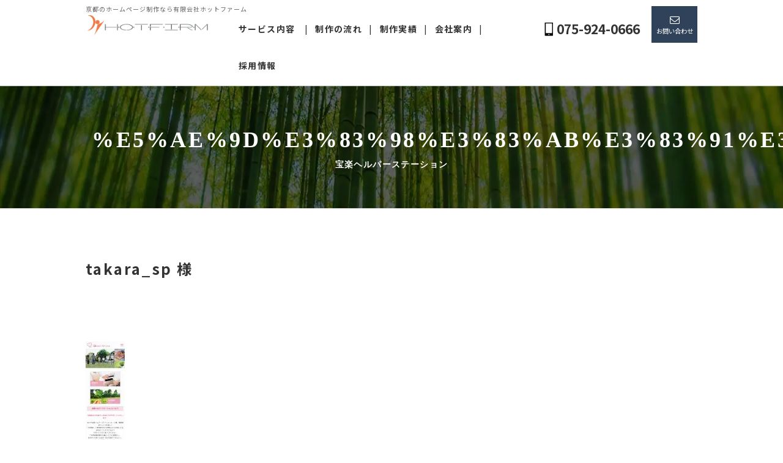

--- FILE ---
content_type: text/html; charset=UTF-8
request_url: https://www.hotfirm.co.jp/works/corporate/462/attachment/takara_sp/
body_size: 8206
content:
<!DOCTYPE HTML>
<html lang="ja">
<head>

<!-- Basic認証 -->

<!-- メタエリアここから -->
<meta charset="UTF-8">
<meta name="viewport" content="width=1030" />
<!-- メタエリアここまで -->

<!-- タイトルここから -->
<title>takara_sp｜京都のホームページ制作会社（WEB制作・SEO対策） ホットファーム</title>
<!-- タイトルここまで -->
  <link rel="stylesheet" media="print" onload="this.onload=null;this.media='all';" id="ao_optimized_gfonts" href="https://fonts.googleapis.com/css?family=Noto+Sans+JP:italic00..900&amp;display=swap"><link rel="shortcut icon" href="https://www.hotfirm.co.jp/hotfirm/wp-content/themes/orignal_thema/images/common/favicon.png">

<!-- スタイルシート読み込みここから -->
<link rel="preconnect" href="https://fonts.googleapis.com">
<link rel="preconnect" href="https://fonts.gstatic.com" crossorigin>

<link rel="stylesheet" href="https://www.hotfirm.co.jp/hotfirm/wp-content/cache/autoptimize/css/autoptimize_single_84fe6a24ab89abce4203018fa5ceed68.css">
<link rel="stylesheet" href="https://www.hotfirm.co.jp/hotfirm/wp-content/cache/autoptimize/css/autoptimize_single_023b457a253976b8242ef763f72042c9.css">
<link rel="stylesheet" href="https://www.hotfirm.co.jp/hotfirm/wp-content/themes/orignal_thema/css/font-awesome.min.css">
<link rel="stylesheet" href="https://www.hotfirm.co.jp/hotfirm/wp-content/cache/autoptimize/css/autoptimize_single_05b5e77dfe113acc41fbc1a9b04dd22e.css" />
<link rel="stylesheet" href="https://cdn.jsdelivr.net/npm/slick-carousel@1.8.1/slick/slick-theme.min.css">
<link rel="stylesheet" href="https://cdn.jsdelivr.net/npm/slick-carousel@1.8.1/slick/slick.min.css">
<link rel="stylesheet" href="https://www.hotfirm.co.jp/hotfirm/wp-content/cache/autoptimize/css/autoptimize_single_83ef097be10f83e9f999a55c34a04beb.css" />
<link rel="stylesheet" href="https://www.hotfirm.co.jp/hotfirm/wp-content/cache/autoptimize/css/autoptimize_single_7b6f11ed6a3ef045c028816876d108de.css">
<link rel="stylesheet" href="https://www.hotfirm.co.jp/hotfirm/wp-content/cache/autoptimize/css/autoptimize_single_178b651958ceff556cbc5f355e08bbf1.css">
<!-- スタイルシート読み込みここまで -->

<!-- JS読み込みここから -->
<script src="https://www.hotfirm.co.jp/hotfirm/wp-content/themes/orignal_thema/js/jquery-1.11.2.min.js"></script>
<script src="https://www.hotfirm.co.jp/hotfirm/wp-content/themes/orignal_thema/js/setup.js"></script>
<script src="https://cdn.jsdelivr.net/npm/slick-carousel@1.8.1/slick/slick.min.js"></script>
<script src="https://www.hotfirm.co.jp/hotfirm/wp-content/themes/orignal_thema/js/SlickNav/dist/jquery.slicknav.min.js"></script>
<script src="https://www.hotfirm.co.jp/hotfirm/wp-content/themes/orignal_thema/js/owl.carousel.js"></script>
<script src="https://www.hotfirm.co.jp/hotfirm/wp-content/themes/orignal_thema/js/iscroll.js"></script>
<script src="https://www.hotfirm.co.jp/hotfirm/wp-content/themes/orignal_thema/js/drawer.min.js"></script>
<script src="https://www.hotfirm.co.jp/hotfirm/wp-content/themes/orignal_thema/js/wow.min.js"></script>
<script src="https://www.hotfirm.co.jp/hotfirm/wp-content/themes/orignal_thema/js/jQueryAutoHeight.js"></script>
  <script src="https://cdnjs.cloudflare.com/ajax/libs/jquery.matchHeight/0.7.2/jquery.matchHeight-min.js"></script>
<!-- JS読み込みここまで -->

<!-- スクリプト記述ここから -->

<script>
$(function(){
$('.sample').fadeIn(1500);
$('.sample').slick({
			  infinite: true,
			  dots:true,
			  arrows:false,
			  accessibility: true, // アクセシビリティ。左右ボタンで画像の切り替えをできるかどうか
			  autoplaySpeed: 7000, // 自動再生で切り替えをする時間
			  speed: 800, // 自動再生や左右の矢印でスライドするスピード
			  slidesToShow: 1,
			  centerMode: true, //要素を中央寄せ
			  centerPadding:'22%', //両サイドの見えている部分のサイズ
			  autoplay:true, //自動再生
			  responsive: [{
				   breakpoint: 1680,
						settings: {
							 centerPadding:'17.5%', //両サイドの見えている部分のサイズ
				   }
			  },{
				   breakpoint: 1480,
						settings: {
							 centerPadding:'14%', //両サイドの見えている部分のサイズ
				   }
			  },{
				   breakpoint: 1320,
						settings: {
							 centerPadding:'9%', //両サイドの見えている部分のサイズ
				   }
			  },{
				   breakpoint: 1160,
						settings: {
							 centerMode: false,
				   }
			  }]
});
}); 
</script>

<script>
$(document).ready(function() {
$('.drawer').drawer();
$('.drawer-menu li a').on('click', function() {
$('.drawer').drawer('close');
});
});
</script>
<script>
$(function(){
$('.works-list li').autoHeight();
});
</script>
<script type="text/javascript">
$(document).ready(function(){
//マウスオーバー時に残りを表示
$('.boxgrid.caption').hover(function(){
$(".cover", this).stop().animate({top:'0'},{queue:false,duration:300});
}, function() {
$(".cover", this).stop().animate({top:'78%'},{queue:false,duration:300});
});
});
</script>

<script>
if(!navigator.userAgent.match(/(iPhone|android|iPad)/)){
new WOW().init();
}
</script>

<!-- 構造化データ　-->
<script type="application/ld+json">
{
	"@context": "http://schema.org",
	"@type": "Corporation",
	"name": "有限会社ホットファーム",
	"address": {
		"@type": "PostalAddress",
		"postalCode": "6018201",
		"addressCountry": "JP",
		"addressRegion": "京都府",
		"addressLocality": "京都市南区",
		"streetAddress": "久世川原町147 祥和ビル3F"
	},
	"telephone": "+81759240666",
	"URL": "https://www.hotfirm.co.jp/"
}
</script>

<!-- スクリプト記述ここまで -->

<!-- Google tag (gtag.js) -->
<script async src="https://www.googletagmanager.com/gtag/js?id=G-1EJ032G543"></script>
<script>
  window.dataLayer = window.dataLayer || [];
  function gtag(){dataLayer.push(arguments);}
  gtag('js', new Date());

  gtag('config', 'G-1EJ032G543');
</script><meta name='robots' content='index, follow, max-image-preview:large, max-snippet:-1, max-video-preview:-1' />

	<!-- This site is optimized with the Yoast SEO plugin v22.2 - https://yoast.com/wordpress/plugins/seo/ -->
	<link rel="canonical" href="https://www.hotfirm.co.jp/works/corporate/462/attachment/takara_sp/" />
	<meta property="og:locale" content="ja_JP" />
	<meta property="og:type" content="article" />
	<meta property="og:title" content="takara_sp" />
	<meta property="og:url" content="https://www.hotfirm.co.jp/works/corporate/462/attachment/takara_sp/" />
	<meta property="og:site_name" content="京都のホームページ制作会社（WEB制作・SEO対策） ホットファーム" />
	<meta property="og:image" content="https://www.hotfirm.co.jp/works/corporate/462/attachment/takara_sp" />
	<meta property="og:image:width" content="640" />
	<meta property="og:image:height" content="2980" />
	<meta property="og:image:type" content="image/jpeg" />
	<meta name="twitter:card" content="summary_large_image" />
	<script type="application/ld+json" class="yoast-schema-graph">{"@context":"https://schema.org","@graph":[{"@type":"WebPage","@id":"https://www.hotfirm.co.jp/works/corporate/462/attachment/takara_sp/","url":"https://www.hotfirm.co.jp/works/corporate/462/attachment/takara_sp/","name":"takara_sp","isPartOf":{"@id":"https://www.hotfirm.co.jp/#website"},"primaryImageOfPage":{"@id":"https://www.hotfirm.co.jp/works/corporate/462/attachment/takara_sp/#primaryimage"},"image":{"@id":"https://www.hotfirm.co.jp/works/corporate/462/attachment/takara_sp/#primaryimage"},"thumbnailUrl":"https://www.hotfirm.co.jp/hotfirm/wp-content/uploads/2018/08/takara_sp.jpg","datePublished":"2018-08-31T09:59:40+00:00","dateModified":"2018-08-31T09:59:40+00:00","breadcrumb":{"@id":"https://www.hotfirm.co.jp/works/corporate/462/attachment/takara_sp/#breadcrumb"},"inLanguage":"ja","potentialAction":[{"@type":"ReadAction","target":["https://www.hotfirm.co.jp/works/corporate/462/attachment/takara_sp/"]}]},{"@type":"ImageObject","inLanguage":"ja","@id":"https://www.hotfirm.co.jp/works/corporate/462/attachment/takara_sp/#primaryimage","url":"https://www.hotfirm.co.jp/hotfirm/wp-content/uploads/2018/08/takara_sp.jpg","contentUrl":"https://www.hotfirm.co.jp/hotfirm/wp-content/uploads/2018/08/takara_sp.jpg","width":640,"height":2980},{"@type":"BreadcrumbList","@id":"https://www.hotfirm.co.jp/works/corporate/462/attachment/takara_sp/#breadcrumb","itemListElement":[{"@type":"ListItem","position":1,"name":"ホーム","item":"https://www.hotfirm.co.jp/"},{"@type":"ListItem","position":2,"name":"宝楽ヘルパーステーション","item":"https://www.hotfirm.co.jp/works/corporate/462/"},{"@type":"ListItem","position":3,"name":"takara_sp"}]},{"@type":"WebSite","@id":"https://www.hotfirm.co.jp/#website","url":"https://www.hotfirm.co.jp/","name":"京都のホームページ制作会社（WEB制作・SEO対策） ホットファーム","description":"","potentialAction":[{"@type":"SearchAction","target":{"@type":"EntryPoint","urlTemplate":"https://www.hotfirm.co.jp/?s={search_term_string}"},"query-input":"required name=search_term_string"}],"inLanguage":"ja"}]}</script>
	<!-- / Yoast SEO plugin. -->


<link href='https://fonts.gstatic.com' crossorigin='anonymous' rel='preconnect' />
<link rel="alternate" type="application/rss+xml" title="京都のホームページ制作会社（WEB制作・SEO対策） ホットファーム &raquo; takara_sp のコメントのフィード" href="https://www.hotfirm.co.jp/works/corporate/462/attachment/takara_sp/feed/" />
<link rel='stylesheet' id='wp-block-library-css' href='https://www.hotfirm.co.jp/hotfirm/wp-includes/css/dist/block-library/style.min.css?ver=6.4.7' type='text/css' media='all' />
<style id='classic-theme-styles-inline-css' type='text/css'>
/*! This file is auto-generated */
.wp-block-button__link{color:#fff;background-color:#32373c;border-radius:9999px;box-shadow:none;text-decoration:none;padding:calc(.667em + 2px) calc(1.333em + 2px);font-size:1.125em}.wp-block-file__button{background:#32373c;color:#fff;text-decoration:none}
</style>
<style id='global-styles-inline-css' type='text/css'>
body{--wp--preset--color--black: #000000;--wp--preset--color--cyan-bluish-gray: #abb8c3;--wp--preset--color--white: #ffffff;--wp--preset--color--pale-pink: #f78da7;--wp--preset--color--vivid-red: #cf2e2e;--wp--preset--color--luminous-vivid-orange: #ff6900;--wp--preset--color--luminous-vivid-amber: #fcb900;--wp--preset--color--light-green-cyan: #7bdcb5;--wp--preset--color--vivid-green-cyan: #00d084;--wp--preset--color--pale-cyan-blue: #8ed1fc;--wp--preset--color--vivid-cyan-blue: #0693e3;--wp--preset--color--vivid-purple: #9b51e0;--wp--preset--gradient--vivid-cyan-blue-to-vivid-purple: linear-gradient(135deg,rgba(6,147,227,1) 0%,rgb(155,81,224) 100%);--wp--preset--gradient--light-green-cyan-to-vivid-green-cyan: linear-gradient(135deg,rgb(122,220,180) 0%,rgb(0,208,130) 100%);--wp--preset--gradient--luminous-vivid-amber-to-luminous-vivid-orange: linear-gradient(135deg,rgba(252,185,0,1) 0%,rgba(255,105,0,1) 100%);--wp--preset--gradient--luminous-vivid-orange-to-vivid-red: linear-gradient(135deg,rgba(255,105,0,1) 0%,rgb(207,46,46) 100%);--wp--preset--gradient--very-light-gray-to-cyan-bluish-gray: linear-gradient(135deg,rgb(238,238,238) 0%,rgb(169,184,195) 100%);--wp--preset--gradient--cool-to-warm-spectrum: linear-gradient(135deg,rgb(74,234,220) 0%,rgb(151,120,209) 20%,rgb(207,42,186) 40%,rgb(238,44,130) 60%,rgb(251,105,98) 80%,rgb(254,248,76) 100%);--wp--preset--gradient--blush-light-purple: linear-gradient(135deg,rgb(255,206,236) 0%,rgb(152,150,240) 100%);--wp--preset--gradient--blush-bordeaux: linear-gradient(135deg,rgb(254,205,165) 0%,rgb(254,45,45) 50%,rgb(107,0,62) 100%);--wp--preset--gradient--luminous-dusk: linear-gradient(135deg,rgb(255,203,112) 0%,rgb(199,81,192) 50%,rgb(65,88,208) 100%);--wp--preset--gradient--pale-ocean: linear-gradient(135deg,rgb(255,245,203) 0%,rgb(182,227,212) 50%,rgb(51,167,181) 100%);--wp--preset--gradient--electric-grass: linear-gradient(135deg,rgb(202,248,128) 0%,rgb(113,206,126) 100%);--wp--preset--gradient--midnight: linear-gradient(135deg,rgb(2,3,129) 0%,rgb(40,116,252) 100%);--wp--preset--font-size--small: 13px;--wp--preset--font-size--medium: 20px;--wp--preset--font-size--large: 36px;--wp--preset--font-size--x-large: 42px;--wp--preset--spacing--20: 0.44rem;--wp--preset--spacing--30: 0.67rem;--wp--preset--spacing--40: 1rem;--wp--preset--spacing--50: 1.5rem;--wp--preset--spacing--60: 2.25rem;--wp--preset--spacing--70: 3.38rem;--wp--preset--spacing--80: 5.06rem;--wp--preset--shadow--natural: 6px 6px 9px rgba(0, 0, 0, 0.2);--wp--preset--shadow--deep: 12px 12px 50px rgba(0, 0, 0, 0.4);--wp--preset--shadow--sharp: 6px 6px 0px rgba(0, 0, 0, 0.2);--wp--preset--shadow--outlined: 6px 6px 0px -3px rgba(255, 255, 255, 1), 6px 6px rgba(0, 0, 0, 1);--wp--preset--shadow--crisp: 6px 6px 0px rgba(0, 0, 0, 1);}:where(.is-layout-flex){gap: 0.5em;}:where(.is-layout-grid){gap: 0.5em;}body .is-layout-flow > .alignleft{float: left;margin-inline-start: 0;margin-inline-end: 2em;}body .is-layout-flow > .alignright{float: right;margin-inline-start: 2em;margin-inline-end: 0;}body .is-layout-flow > .aligncenter{margin-left: auto !important;margin-right: auto !important;}body .is-layout-constrained > .alignleft{float: left;margin-inline-start: 0;margin-inline-end: 2em;}body .is-layout-constrained > .alignright{float: right;margin-inline-start: 2em;margin-inline-end: 0;}body .is-layout-constrained > .aligncenter{margin-left: auto !important;margin-right: auto !important;}body .is-layout-constrained > :where(:not(.alignleft):not(.alignright):not(.alignfull)){max-width: var(--wp--style--global--content-size);margin-left: auto !important;margin-right: auto !important;}body .is-layout-constrained > .alignwide{max-width: var(--wp--style--global--wide-size);}body .is-layout-flex{display: flex;}body .is-layout-flex{flex-wrap: wrap;align-items: center;}body .is-layout-flex > *{margin: 0;}body .is-layout-grid{display: grid;}body .is-layout-grid > *{margin: 0;}:where(.wp-block-columns.is-layout-flex){gap: 2em;}:where(.wp-block-columns.is-layout-grid){gap: 2em;}:where(.wp-block-post-template.is-layout-flex){gap: 1.25em;}:where(.wp-block-post-template.is-layout-grid){gap: 1.25em;}.has-black-color{color: var(--wp--preset--color--black) !important;}.has-cyan-bluish-gray-color{color: var(--wp--preset--color--cyan-bluish-gray) !important;}.has-white-color{color: var(--wp--preset--color--white) !important;}.has-pale-pink-color{color: var(--wp--preset--color--pale-pink) !important;}.has-vivid-red-color{color: var(--wp--preset--color--vivid-red) !important;}.has-luminous-vivid-orange-color{color: var(--wp--preset--color--luminous-vivid-orange) !important;}.has-luminous-vivid-amber-color{color: var(--wp--preset--color--luminous-vivid-amber) !important;}.has-light-green-cyan-color{color: var(--wp--preset--color--light-green-cyan) !important;}.has-vivid-green-cyan-color{color: var(--wp--preset--color--vivid-green-cyan) !important;}.has-pale-cyan-blue-color{color: var(--wp--preset--color--pale-cyan-blue) !important;}.has-vivid-cyan-blue-color{color: var(--wp--preset--color--vivid-cyan-blue) !important;}.has-vivid-purple-color{color: var(--wp--preset--color--vivid-purple) !important;}.has-black-background-color{background-color: var(--wp--preset--color--black) !important;}.has-cyan-bluish-gray-background-color{background-color: var(--wp--preset--color--cyan-bluish-gray) !important;}.has-white-background-color{background-color: var(--wp--preset--color--white) !important;}.has-pale-pink-background-color{background-color: var(--wp--preset--color--pale-pink) !important;}.has-vivid-red-background-color{background-color: var(--wp--preset--color--vivid-red) !important;}.has-luminous-vivid-orange-background-color{background-color: var(--wp--preset--color--luminous-vivid-orange) !important;}.has-luminous-vivid-amber-background-color{background-color: var(--wp--preset--color--luminous-vivid-amber) !important;}.has-light-green-cyan-background-color{background-color: var(--wp--preset--color--light-green-cyan) !important;}.has-vivid-green-cyan-background-color{background-color: var(--wp--preset--color--vivid-green-cyan) !important;}.has-pale-cyan-blue-background-color{background-color: var(--wp--preset--color--pale-cyan-blue) !important;}.has-vivid-cyan-blue-background-color{background-color: var(--wp--preset--color--vivid-cyan-blue) !important;}.has-vivid-purple-background-color{background-color: var(--wp--preset--color--vivid-purple) !important;}.has-black-border-color{border-color: var(--wp--preset--color--black) !important;}.has-cyan-bluish-gray-border-color{border-color: var(--wp--preset--color--cyan-bluish-gray) !important;}.has-white-border-color{border-color: var(--wp--preset--color--white) !important;}.has-pale-pink-border-color{border-color: var(--wp--preset--color--pale-pink) !important;}.has-vivid-red-border-color{border-color: var(--wp--preset--color--vivid-red) !important;}.has-luminous-vivid-orange-border-color{border-color: var(--wp--preset--color--luminous-vivid-orange) !important;}.has-luminous-vivid-amber-border-color{border-color: var(--wp--preset--color--luminous-vivid-amber) !important;}.has-light-green-cyan-border-color{border-color: var(--wp--preset--color--light-green-cyan) !important;}.has-vivid-green-cyan-border-color{border-color: var(--wp--preset--color--vivid-green-cyan) !important;}.has-pale-cyan-blue-border-color{border-color: var(--wp--preset--color--pale-cyan-blue) !important;}.has-vivid-cyan-blue-border-color{border-color: var(--wp--preset--color--vivid-cyan-blue) !important;}.has-vivid-purple-border-color{border-color: var(--wp--preset--color--vivid-purple) !important;}.has-vivid-cyan-blue-to-vivid-purple-gradient-background{background: var(--wp--preset--gradient--vivid-cyan-blue-to-vivid-purple) !important;}.has-light-green-cyan-to-vivid-green-cyan-gradient-background{background: var(--wp--preset--gradient--light-green-cyan-to-vivid-green-cyan) !important;}.has-luminous-vivid-amber-to-luminous-vivid-orange-gradient-background{background: var(--wp--preset--gradient--luminous-vivid-amber-to-luminous-vivid-orange) !important;}.has-luminous-vivid-orange-to-vivid-red-gradient-background{background: var(--wp--preset--gradient--luminous-vivid-orange-to-vivid-red) !important;}.has-very-light-gray-to-cyan-bluish-gray-gradient-background{background: var(--wp--preset--gradient--very-light-gray-to-cyan-bluish-gray) !important;}.has-cool-to-warm-spectrum-gradient-background{background: var(--wp--preset--gradient--cool-to-warm-spectrum) !important;}.has-blush-light-purple-gradient-background{background: var(--wp--preset--gradient--blush-light-purple) !important;}.has-blush-bordeaux-gradient-background{background: var(--wp--preset--gradient--blush-bordeaux) !important;}.has-luminous-dusk-gradient-background{background: var(--wp--preset--gradient--luminous-dusk) !important;}.has-pale-ocean-gradient-background{background: var(--wp--preset--gradient--pale-ocean) !important;}.has-electric-grass-gradient-background{background: var(--wp--preset--gradient--electric-grass) !important;}.has-midnight-gradient-background{background: var(--wp--preset--gradient--midnight) !important;}.has-small-font-size{font-size: var(--wp--preset--font-size--small) !important;}.has-medium-font-size{font-size: var(--wp--preset--font-size--medium) !important;}.has-large-font-size{font-size: var(--wp--preset--font-size--large) !important;}.has-x-large-font-size{font-size: var(--wp--preset--font-size--x-large) !important;}
.wp-block-navigation a:where(:not(.wp-element-button)){color: inherit;}
:where(.wp-block-post-template.is-layout-flex){gap: 1.25em;}:where(.wp-block-post-template.is-layout-grid){gap: 1.25em;}
:where(.wp-block-columns.is-layout-flex){gap: 2em;}:where(.wp-block-columns.is-layout-grid){gap: 2em;}
.wp-block-pullquote{font-size: 1.5em;line-height: 1.6;}
</style>
<link rel='stylesheet' id='wp-pagenavi-css' href='https://www.hotfirm.co.jp/hotfirm/wp-content/cache/autoptimize/css/autoptimize_single_73d29ecb3ae4eb2b78712fab3a46d32d.css?ver=2.70' type='text/css' media='all' />
<link rel="https://api.w.org/" href="https://www.hotfirm.co.jp/wp-json/" /><link rel="alternate" type="application/json" href="https://www.hotfirm.co.jp/wp-json/wp/v2/media/464" /><link rel="EditURI" type="application/rsd+xml" title="RSD" href="https://www.hotfirm.co.jp/hotfirm/xmlrpc.php?rsd" />
<meta name="generator" content="WordPress 6.4.7" />
<link rel='shortlink' href='https://www.hotfirm.co.jp/?p=464' />
<link rel="alternate" type="application/json+oembed" href="https://www.hotfirm.co.jp/wp-json/oembed/1.0/embed?url=https%3A%2F%2Fwww.hotfirm.co.jp%2Fworks%2Fcorporate%2F462%2Fattachment%2Ftakara_sp%2F" />
<link rel="alternate" type="text/xml+oembed" href="https://www.hotfirm.co.jp/wp-json/oembed/1.0/embed?url=https%3A%2F%2Fwww.hotfirm.co.jp%2Fworks%2Fcorporate%2F462%2Fattachment%2Ftakara_sp%2F&#038;format=xml" />
<script type="application/ld+json">
{
    "@context": "https:\/\/schema.org",
    "@type": "BlogPosting",
    "headline": "takara_sp",
    "image": "https:\/\/www.hotfirm.co.jp\/hotfirm\/wp-content\/themes\/orignal_thema\/images\/logo.png",
    "datePublished": "2018-08-31T18:59:40+09:00",
    "dateModified": "2018-08-31T18:59:40+09:00",
    "description": "ホームページ制作【京都】WEB制作・SEO対策・更新管理はホットファームにおまかせください。",
    "author": {
        "@type": "Organization",
        "name": "有限会社ホットファーム",
        "sameAs": [
            "https:\/\/www.hotfirm.co.jp\/"
        ]
    }
}
</script>
<noscript><style>.lazyload[data-src]{display:none !important;}</style></noscript><style>.lazyload{background-image:none !important;}.lazyload:before{background-image:none !important;}</style><!-- 必須テンプレートタグ -->

</head>

<body id="">
<!-- ヘッダーここから -->
<article id="conbox">
<header>
<div class="header-inner">
<p class="header-org-p">京都のホームページ制作なら有限会社ホットファーム</p>
<div class="clearfix">
<div class="hd-logo">
<a href="https://www.hotfirm.co.jp/"><img src="[data-uri]" alt="京都のホームページ制作　有限会社ホットファーム" data-src="https://www.hotfirm.co.jp/hotfirm/wp-content/themes/orignal_thema/images/common/img_logo.png" decoding="async" class="lazyload" data-eio-rwidth="480" data-eio-rheight="76" /><noscript><img src="https://www.hotfirm.co.jp/hotfirm/wp-content/themes/orignal_thema/images/common/img_logo.png" alt="京都のホームページ制作　有限会社ホットファーム" data-eio="l" /></noscript></a>
</div><!--/hd-logo-->

<div class="hd-info">
<div class="button-toggle"><i class="fa fa-bars"></i><br>MENU</div>
<!-- ナビここから -->
<nav>

<!-- PC用ナビここから -->
<ul id="globalnav">
<li><a href="https://www.hotfirm.co.jp/service">サービス内容</a>
<ul>
<li><a href="https://www.hotfirm.co.jp/service/web/">web制作</a></li>
<li><a href="https://www.hotfirm.co.jp/service/maintenance/">更新・保守管理</a></li>
<li><a href="https://www.hotfirm.co.jp/service/seo/">SEO対策</a></li>
<li><a href="https://www.hotfirm.co.jp/service/outsoucing/">下請け・外注</a></li>
</ul>
</li>
<li><a href="https://www.hotfirm.co.jp/flow">制作の流れ</a></li>
<li><a href="https://www.hotfirm.co.jp/works">制作実績</a></li>
<li><a href="https://www.hotfirm.co.jp/company">会社案内</a></li>
<li><a href="https://www.hotfirm.co.jp/recruit">採用情報</a></li>
</ul>
</nav>
<!-- PC用ナビここまで -->
<div class="hd-contact clearfix">
<p class="hd-tel">075-924-0666</p>
<div class="hd-mail"><a href="https://www.hotfirm.co.jp/contact">お問い合わせ</a></div>
</div><!-- hd-contact -->

</div><!-- hd-info -->
</div>

</div><!-- header_inner -->
</header>
<!-- スマホ用ナビここから -->
<nav class="sp-nav">
<ul class="sp_menu">
<li><a href="https://www.hotfirm.co.jp/news">お知らせ</a></li>
<li class="not"><a href="https://www.hotfirm.co.jp/service">サービス内容</a></li>
<li class="sub"><a href="https://www.hotfirm.co.jp/service/web/">web制作</a></li>
<li class="sub"><a href="https://www.hotfirm.co.jp/service/maintenance/">更新・保守管理</a></li>
<li class="sub"><a href="https://www.hotfirm.co.jp/service/seo/">SEO対策</a></li>
<li class="sub"><a href="https://www.hotfirm.co.jp/service/outsoucing/">下請け・外注</a></li>
<li><a href="https://www.hotfirm.co.jp/flow">制作の流れ</a></li>
<li><a href="https://www.hotfirm.co.jp/works">制作実績</a></li>
<li><a href="https://www.hotfirm.co.jp/company">会社案内</a></li>
<li><a href="https://www.hotfirm.co.jp/recruit">採用情報</a></li>
<li><a href="https://www.hotfirm.co.jp/contact">お問い合わせ</a></li>
<li><a href="https://www.hotfirm.co.jp/request">更新依頼</a></li>
<li class="button-toggle"><i class="fa fa-window-close-o" aria-hidden="true"></i>&nbsp;閉じる</li>
</ul>
</nav>
<!--  スマホ用ナビここまで -->
<!-- ヘッダーここまで -->


<!-- トップページメインイメージここから -->
<div id="img-main-sub">
<img src="[data-uri]" width="1400" height="200" alt="サブイメージ" data-src="https://www.hotfirm.co.jp/hotfirm/wp-content/themes/orignal_thema/images/common/img_top_sub01.jpg" decoding="async" class="lazyload" data-eio-rwidth="1800" data-eio-rheight="200" /><noscript><img src="https://www.hotfirm.co.jp/hotfirm/wp-content/themes/orignal_thema/images/common/img_top_sub01.jpg" width="1400" height="200" alt="サブイメージ" data-eio="l" /></noscript>
<div class="img-sub-name">
<h2>%e5%ae%9d%e3%83%98%e3%83%ab%e3%83%91%e3%83%bc%e3%82%b9%e3%83%86%e3%83%bc%e3%82%b7%e3%83%a7%e3%83%b3<span>宝楽ヘルパーステーション</span></h2>
</div>

</div><!-- /img-main-sub -->
<!-- 下層メインイメージここまで -->

<div id="wrapper">

<!-- パンくずここから -->
<!-- パンくずここまで -->
<section>
<div class="contents">

<div class="mb50"></div>
<div class="works-top">
<h2 class="works-ttl">takara_sp&nbsp;様</h2>

    
</div><!--/works-top-->
<div class="works-bottom">
<h3 class="works-subttl"></h3>
<div class="works-img-area clearfix">


</div>

<div class="works-txt-area">
<p class="attachment"><a href='https://www.hotfirm.co.jp/hotfirm/wp-content/uploads/2018/08/takara_sp.jpg'><img decoding="async" width="64" height="300" src="[data-uri]" class="attachment-medium size-medium lazyload" alt="" data-src="https://www.hotfirm.co.jp/hotfirm/wp-content/uploads/2018/08/takara_sp-64x300.jpg" data-eio-rwidth="64" data-eio-rheight="300" /><noscript><img decoding="async" width="64" height="300" src="https://www.hotfirm.co.jp/hotfirm/wp-content/uploads/2018/08/takara_sp-64x300.jpg" class="attachment-medium size-medium" alt="" data-eio="l" /></noscript></a></p>
</div>



<div>
<ul class="bt_post clearfix">
<li class="prev"><a href="https://www.hotfirm.co.jp/works/corporate/462/" rel="prev">＜ 前へ</a></li>
<li class="ichiran">
<a href="">一覧へ戻る</a></li>
<li class="next"></li>
</ul>

</div>
</div><!--/works-bottom-->

</div>
</section>

</div><!--/wrapper -->

<footer>

<div id="pagetop">
<a href="#conbox"><img src="[data-uri]" width="41" height="41" alt="ページトップ" data-src="https://www.hotfirm.co.jp/hotfirm/wp-content/themes/orignal_thema/images/common/btn_pagetop.png" decoding="async" class="lazyload" data-eio-rwidth="41" data-eio-rheight="41" /><noscript><img src="https://www.hotfirm.co.jp/hotfirm/wp-content/themes/orignal_thema/images/common/btn_pagetop.png" width="41" height="41" alt="ページトップ" data-eio="l" /></noscript></a>
</div><!--/pagetop-->

<div class="ft-nav">
<ul class="clearfix">
<li><a href="https://www.hotfirm.co.jp/">ホーム</a></li>
<li><a href="https://www.hotfirm.co.jp/service/">サービス内容</a></li>
<li><a href="https://www.hotfirm.co.jp/flow/">制作の流れ</a></li>
<li><a href="https://www.hotfirm.co.jp/works/">制作実績</a></li>
<li><a href="https://www.hotfirm.co.jp/company/">会社案内</a></li>
<li><a href="https://www.hotfirm.co.jp/recruit/">採用情報</a></li>
<li><a href="https://www.hotfirm.co.jp/contact/">お問い合わせ</a></li>
<li><a href="https://www.hotfirm.co.jp/request/">更新依頼</a></li>
</ul>
</div><!--/ft-nav-->

<div class="ft-info">
<div class="ft-info-inner">
<h2 class="centerOn mb10"><img src="[data-uri]" width="300" height="47" alt="hotfirm" data-src="https://www.hotfirm.co.jp/hotfirm/wp-content/themes/orignal_thema/images/common/img_ft_logo.png" decoding="async" class="lazyload" data-eio-rwidth="600" data-eio-rheight="94" /><noscript><img src="https://www.hotfirm.co.jp/hotfirm/wp-content/themes/orignal_thema/images/common/img_ft_logo.png" width="300" height="47" alt="hotfirm" data-eio="l" /></noscript></h2>
<p class="col-white mb15">有限会社 ホットファーム</p>
<p class="ft-adress">〒601-8201<br class="sp-display"><span class="pc-display">&nbsp;</span>京都市南区久世川原町147&nbsp;祥和ビル3F</p>
<p class="ft-tel">TEL&nbsp;075-924-0666</p>
<!--
<p class="copyright">&copy;&nbsp;Hotfirm&nbsp;co,.ltd.&nbsp;All&nbsp;Rights&nbsp;Reserved.</p>
-->
<p class="copyright">&copy;&nbsp;<a href="https://www.hotfirm.co.jp/">京都のホームページ制作会社｜有限会社ホットファーム
</a>&nbsp;All&nbsp;Rights&nbsp;Reserved.</p>
</div>
</div>

</footer><!--/footer-->

<!--スマホ　フッターメニュー-->
<!--スマホ　フッターメニュー ここまで-->
</article>
<script type="text/javascript" id="eio-lazy-load-js-before">
/* <![CDATA[ */
var eio_lazy_vars = {"exactdn_domain":"","skip_autoscale":0,"threshold":0};
/* ]]> */
</script>
<script type="text/javascript" src="https://www.hotfirm.co.jp/hotfirm/wp-content/plugins/ewww-image-optimizer/includes/lazysizes.min.js?ver=740" id="eio-lazy-load-js"></script>

<!--制作実績スライダー-->
<script>
$(function(){
	$(".owl-carousel").owlCarousel({
		autoplay: true,
		slideTransition: 'linear',
		autoplayTimeout: 0,
		autoplaySpeed: 9000,
                fluidSpeed:true,
		autoWidth: true,
		loop: true,
		margin: 20,
		nav: false,
		responsive: {
		0: {
		items: 1,
		autoplayTimeout: 5000,
		autoplaySpeed: 800,
            	fluidSpeed:false,
		nav: true,
		},
		736: {
				items: 3
		}
		}
	});
});
</script>
<!--制作実績スライダー ここまで-->

</body>
</html>


--- FILE ---
content_type: text/css
request_url: https://www.hotfirm.co.jp/hotfirm/wp-content/cache/autoptimize/css/autoptimize_single_84fe6a24ab89abce4203018fa5ceed68.css
body_size: 1278
content:
@charset "utf-8";@import url('https://fonts.googleapis.com/css2?family=Noto+Sans+JP:wght@100;300;400;500;700;900&family=Roboto:wght@100;300;400;500;700;900&display=swap');*{margin:0;padding:0;font-family:'Noto Sans JP','游ゴシック体','Yu Gothic','ヒラギノ角ゴシック Pro','Hiragino Kaku Gothic Pro','メイリオ','Meiryo','Osaka','ＭＳ Ｐゴシック','MS PGothic',sans-serif;line-height:1.6;letter-spacing:.1em;color:#333;font-weight:400;font-style:normal;-webkit-box-sizing:border-box;-moz-box-sizing:border-box;-o-box-sizing:border-box;-ms-box-sizing:border-box;box-sizing:border-box}img{border:none;vertical-align:bottom}th,td{vertical-align:top;border-collapse:collapse;text-align:left;font-size:inherit}ul,ol,li{list-style:none;text-align:left;list-style-position:outside;font-size:100%}p{font-size:1em;text-align:left;margin-bottom:5px}a{outline:none;font-size:inherit;font-weight:inherit}.clearfix:after{overflow:hidden;visibility:hidden;height:0;display:block;font-size:0;content:" ";clear:both}@media screen and (max-width:640px){img{max-width:100%;height:auto}}body{zoom:1;border:0;font-size:1em}#wrapper{zoom:1;margin:0 auto}#contents{margin:0 auto;zoom:1}#contents:after{content:".";display:block;height:0;clear:both;visibility:hidden}a:link,a:visited{color:#333;text-decoration:none}#conbox .f_left{float:left;text-align:center;line-height:2}#conbox .f_right{float:right;text-align:center;line-height:2}#conbox .leftOn{text-align:left}#conbox .rightOn{text-align:right}#conbox .centerOn{text-align:center}hr.nml{margin:5px 0;width:100%;border-top:solid 1px #ccc;color:#ccc}hr.dot{margin:5px 0;border:0;border-top:dotted 1px #ccc;color:#ccc}hr.dash{margin:5px 0;border:0;border-top:dashed 1px #ccc;color:#ccc}.attn01{font-weight:700}#conbox .v_bottom{vertical-align:bottom}#conbox .border_bd{border-bottom:1px dashed #ccc}#conbox .border_bs{border-bottom:1px solid #ccc}#conbox .st{font-weight:700}#conbox .red{color:#ca0303}#conbox .font7{font-size:.43em}#conbox .font8{font-size:.5em}#conbox .font9{font-size:.56em}#conbox .font10{font-size:.63em}#conbox .font11{font-size:.688em}#conbox .font12{font-size:.75em}#conbox .font13{font-size:.813em}#conbox .font14{font-size:.88em}#conbox .font15{font-size:.938em}#conbox .font16{font-size:1em}#conbox .font17{font-size:1.06em}#conbox .font18{font-size:1.13em}#conbox .font19{font-size:1.19em}#conbox .font20{font-size:1.25em}#conbox .font21{font-size:1.31em}#conbox .font22{font-size:1.38em}#conbox .font23{font-size:1.44em}#conbox .font24{font-size:1.5em}#conbox .font25{font-size:1.56em}#conbox .font26{font-size:1.63em}#conbox .font27{font-size:1.69em}#conbox .font28{font-size:1.75em}#conbox .font29{font-size:1.81em}#conbox .font30{font-size:1.88em}#conbox .pt90{padding-top:90px}@media screen and (max-width:736px){#conbox .pt90{padding-top:60px}}#conbox .mb0{margin-bottom:0}#conbox .mb5{margin-bottom:5px}#conbox .mb10{margin-bottom:10px}#conbox .mb15{margin-bottom:15px}#conbox .mb20{margin-bottom:20px}#conbox .mb30{margin-bottom:30px}#conbox .mb40{margin-bottom:40px}#conbox .mb50{margin-bottom:50px}#conbox .mb60{margin-bottom:60px}#conbox .mb70{margin-bottom:70px}#conbox .mb80{margin-bottom:80px}#conbox .mb90{margin-bottom:90px}#conbox .pb40{padding-bottom:40px}#conbox .pb50{padding-bottom:50px}#conbox .pb80{padding-bottom:80px}#conbox .pb90{padding-bottom:90px}@media screen and (max-width:736px){#conbox .mb40{margin-bottom:20px}#conbox .pb50{padding-bottom:40px}#conbox .mb60{margin-bottom:40px}#conbox .mb50{margin-bottom:40px}#conbox .mb70{margin-bottom:40px}#conbox .mb80{margin-bottom:50px}#conbox .mb90{margin-bottom:60px}#conbox .pb40{padding-bottom:20px}#conbox .pb80{padding-bottom:40px}#conbox .pb90{padding-bottom:50px}}#conbox .ml0{margin-left:0}#conbox .ml10{margin-left:10px}#conbox .ml15{margin-left:15px}#conbox .ml20{margin-left:20px}#conbox .ml30{margin-left:30px}#conbox .ml40{margin-left:40px}#conbox .ml50{margin-left:50px}#conbox .ml60{margin-left:60px}#conbox .ml70{margin-left:70px}#conbox .ml80{margin-left:80px}#conbox .ml90{margin-left:90px}#conbox .pl60{padding-left:60px}@media screen and (max-width:736px){#conbox .pl60{padding-left:0}}#conbox strong{font-weight:700}.flex-nml{display:-webkit-box;display:-ms-flexbox;display:flex;flex-wrap:wrap}.flex-end{display:-webkit-box;display:-ms-flexbox;display:flex;flex-wrap:wrap;-webkit-box-pack:end;-ms-flex-pack:end;justify-content:flex-end}.flex-btw{display:-webkit-box;display:-ms-flexbox;display:flex;flex-wrap:wrap;-webkit-box-pack:justify;-ms-flex-pack:justify;justify-content:space-between}.flex-cnt{display:-webkit-box;display:-ms-flexbox;display:flex;flex-wrap:wrap;-webkit-box-pack:center;-ms-flex-pack:center;justify-content:center}

--- FILE ---
content_type: text/css
request_url: https://www.hotfirm.co.jp/hotfirm/wp-content/cache/autoptimize/css/autoptimize_single_023b457a253976b8242ef763f72042c9.css
body_size: 13226
content:
@charset "utf-8";.caution-cap{font-size:1rem}@media screen and (max-width:736px){.caution-cap{font-size:.8125rem}#wp-live-chat{bottom:50px !important;z-index:28000000 !important}#wp-live-chat.modern #wp-live-chat-2,#wp-live-chat.modern #wp-live-chat-4{bottom:150px !important}}.header-org-p{display:block;position:absolute;left:0;top:0;font-size:.714em;color:#666;line-height:1}@media screen and (max-width:736px){.header-org-p{display:none}}body{width:100%;min-width:1000px;font-size:.875em}@media screen and (max-width:736px){body{min-width:initial;min-width:auto;-webkit-text-size-adjust:100%}}#wp-live-chat *{color:inherit}header{margin:0;padding:10px 0;width:100%;background:#fff;border-bottom:1px solid #cdcdcd}.header-inner{position:relative;margin:0 auto;width:1000px}@media screen and (max-width:736px){header{padding:0}.header-inner{position:relative;width:100%}}.header-inner h1{position:absolute;left:0;top:0;font-size:.714em;color:#666;line-height:1}@media screen and (max-width:736px){h1{display:none}}.hd-logo{float:left;padding:15px 0 0;width:200px}.hd-logo img{max-width:100%}@media screen and (max-width:736px){.hd-logo{float:left;padding:10px;width:78%}}.hd-info{float:right;width:calc(100% - 250px)}nav{position:relative;float:left;width:calc(100% - 280px)}#globalnav{width:100%}#globalnav:after{visibility:hidden;height:0;display:block;font-size:0;content:" ";clear:both}#globalnav>li{float:left;padding:26px 0 12px;text-align:center}#globalnav>li>a{font-weight:700}#globalnav>li:after{content:"|";padding:0 11px}#globalnav>li:last-child:after{display:none}#globalnav>li ul{position:absolute;top:100%;left:0;width:0;background:rgba(0,0,0,.6);border-bottom:none;z-index:1000;overflow:hidden;-webkit-transition:all .6s ease;transition:all .6s ease}#globalnav>li ul li{border-bottom:1px solid #666}#globalnav>li ul li a{display:block;padding:10px 15px;min-width:175px;text-align:left;color:#fff}#globalnav>li:hover ul{display:block;width:175px}#globalnav>li ul a{display:block}@media screen and (min-width:737px) and (max-width:1024px){#globalnav>li.not ul a{pointer-events:none}}@media screen and (max-width:736px){.hd-info{padding:0;width:auto;height:100%}nav{position:relative;float:inherit;width:inherit}#globalnav{display:none}}.hd-contact{float:right;width:250px}.hd-tel{float:left;margin:0;padding:26px 0 12px 20px;background:url(//www.hotfirm.co.jp/hotfirm/wp-content/themes/orignal_thema/css/../images/common/icon_tel.png) no-repeat left 70%;font-size:1.5em;font-weight:700;line-height:1.1;letter-spacing:0}.hd-mail{float:right;margin:0;width:75px;font-size:.625rem}.hd-mail a{display:table-cell;width:100px;height:60px;background:#30425a;text-align:center;vertical-align:middle;font-size:.65rem;color:#fff;letter-spacing:0}.hd-mail a:before{display:block;content:"\f003";margin:0;line-height:1.4;font-size:1rem;font-family:FontAwesome}@media screen and (max-width:736px){.hd-contact{display:none}}.sample{display:none}#img-main{position:relative;margin:0 0 30px;width:100%;min-height:450px}#img-main .slick-slide a{display:block;aspect-ratio:25/10.1}#img-main img{width:100%;height:auto}#img-main .slick-dots{position:relative;bottom:0;margin:15px 0}#img-main .sp-button{width:110px;height:6px;border:none;border-radius:0;margin:5px;display:inline-block;cursor:pointer;background:#ccc}#img-main .sp-button.sp-selected-button{background-color:#30425a}#img-main .slick-dots li{width:70px !important;height:5px !important;padding:0 !important;overflow:hidden}#img-main .slick-dots li button:before{content:"" !important;background:#ccc !important;width:50px !important;height:5px !important;padding:0 10px !important;text-indent:-9999em !important;opacity:1 !important}#img-main .slick-dots li.slick-active button:before{background:#30425a !important}@media screen and (max-width:736px){#img-main{margin:0 0 30px;min-height:inherit;aspect-ratio:375/189}#img-main img{max-width:inherit}#img-main .sp-buttons{-webkit-tap-highlight-color:rgba(0,0,0,0)}#img-main .sp-button{position:relative;width:30px;height:10px;border:none;border-radius:0;margin:5px;display:inline-block;-moz-box-sizing:border-box;-webkit-box-sizing:border-box;box-sizing:border-box;cursor:pointer;background:#ccc}#img-main .sp-button.sp-selected-button{background-color:#30425a}#img-main .slick-dots li{width:15px !important;height:15px !important;padding:0 !important;overflow:hidden}#img-main .slick-dots li button:before{content:"" !important;background:#ccc !important;width:15px !important;height:15px !important;padding:0 10px !important;text-indent:-9999em !important;opacity:1 !important}#img-main .slick-dots li.slick-active button:before{background:#9cbee6 !important}}#img-main-sub{position:relative;margin:0 0 80px;padding:0;width:100%;min-height:200px;overflow:hidden;background:#fff}#img-main-sub img{width:100%;vertical-align:bottom}.img-sub-name{position:absolute;top:30%;left:0;right:0;margin:0 auto;width:980px}.img-sub-name h2{font-size:2.57em;font-weight:700;color:#fff;font-family:"游明朝体","YuMincho","Yu Mincho","ヒラギノ明朝 Pro W3","Hiragino Mincho Pro","ＭＳ 明朝",serif;text-align:center;text-transform:uppercase}.img-sub-name h2 span{display:block;font-size:.39em;font-weight:700;color:#fff;font-family:"游明朝体","YuMincho","Yu Mincho","ヒラギノ明朝 Pro W3","Hiragino Mincho Pro","ＭＳ 明朝",serif;text-align:center}@media screen and (max-width:736px){#img-main-sub{margin:0 0 40px;min-height:inherit}#img-main-sub img{margin-left:-115%;vertical-align:bottom;width:230%;max-width:inherit}.img-sub-name{position:absolute;top:50%;width:100%;-webkit-transform:translateY(-50%);-ms-transform:translateY(-50%);transform:translateY(-50%)}.img-sub-name h2{font-size:1.47em}}nav.sp-nav{display:none}header .button-toggle,.sp_menu{display:none}@media screen and (max-width:640px){nav.sp-nav{display:block;position:relative}header .button-toggle{display:block;padding:10px 15px;text-align:center;font-size:.7em;text-align:center;color:#fff;letter-spacing:-.08em;background:#666}#conbox header .button-toggle i{position:relative;left:2px;font-size:1.5rem;color:#fff}.sp_menu{position:absolute;top:0;left:0;width:100%;background:#fff;border-top:1px solid #ccc;z-index:1000;display:none}.sp_menu li{left:0;border-bottom:1px solid #ccc}.sp_menu li.button-toggle{display:block;padding:5px;background:#f3f3f3;text-align:center}.sp_menu li a{display:block;padding:10px 20px;width:100%;color:#666;background:#fff;font-size:.875rem;font-weight:400}.sp_menu li.sub a{background:#f0f0f0;padding-left:35px;font-size:.8125rem}.sp_menu li{left:0;border-bottom:1px solid #ccc}}@media screen and (min-width:641px){.menu{display:none}}@media print{.menu{display:none}}#topicpath{margin:0;padding:25px 0 0;min-height:15px;font-size:.857em;color:#333}#topicpath a{color:#333;text-decoration:underline}#topicpath a span{color:#666}#topicpath:after{visibility:hidden;height:0;display:block;font-size:0;content:" ";clear:both}#topicpath .topicpath_inner{margin:0 auto;width:1000px;min-height:25px}#topicpath .topicpath_inner p{padding:0;width:1000px;text-align:left}@media screen and (max-width:736px){#topicpath .topicpath_inner{padding:0 20px;width:100%}#topicpath .topicpath_inner p{width:100%}}.contents{position:relative;margin:0 auto;width:1000px}.contents:after{visibility:hidden;height:0;display:block;font-size:0;content:" ";clear:both}.contents-sub{float:left;margin:0 auto;width:690px;min-height:500px}@media screen and (max-width:736px){.contents{padding:0 20px;width:100%}.contents-main{width:100%}.contents-sub{float:none;width:100%}}#conbox{margin:0 auto;width:100%}#conbox:after{visibility:hidden;height:0;display:block;font-size:0;content:" ";clear:both}a{-webkit-transition:.3s ease;-moz-transition:.3s ease;-o-transition:.3s ease;transition:.3s ease}a:hover,a:active{opacity:.5;filter:alpha(opacity=50);-ms-filter:alpha(opacity=50);-webkit-filter:alpha(opacity=50)}#pagetop{position:fixed;bottom:10px;right:20px;z-index:100}@media screen and (max-width:736px){#pagetop{display:none !important}}footer{position:relative;margin:0}.ft-nav{padding:15px 0;background:#fed460}.ft-nav ul{margin:0 auto;width:750px}.ft-nav ul li{float:left;text-align:center}.ft-nav ul li:after{content:"|";padding:0 11px}.ft-nav ul li:last-child:after{display:none}.ft-info{padding:50px 0 45px;background:#2e4058}.ft-info p{color:#fff;text-align:center}.ft-info p a{color:inherit}.ft-adress{font-size:.858em}.ft-tel{font-size:1.286em}.copyright{font-size:.714em;font-family:"游明朝",YuMincho,"ヒラギノ明朝 ProN W3","Hiragino Mincho ProN","HG明朝E","ＭＳ Ｐ明朝",serif}@media screen and (max-width:736px){.ft-nav{display:none}.ft-info{margin:0 0 66px;padding:20px 0 20px}.ft-tel{font-size:1em}.ft-info-inner h2{text-align:center}.ft-info-inner h2 img{width:85%}}ul.footer_menu{margin:0 auto;padding:10px 5px;width:100%;overflow:hidden;display:table}ul.footer_menu li{margin:0;padding:0;display:inline-block;width:25%;list-style-type:none;text-align:center;font-size:10px;color:#666}ul.footer_menu li i{padding:5px 2px 2px;font-size:1.37rem;color:#666}ul.footer_menu li a{border:none;display:block;color:#666;text-align:center;text-decoration:none;border-radius:5px;-ms-border-radius:5px;-webkit-border-radius:5px}ul.footer_menu li.tw,ul.footer_menu li.fb,ul.footer_menu li.ln{width:27%;padding:2px}ul.footer_menu li.tw i,ul.footer_menu li.fb i,ul.footer_menu li.ln i{color:#fff}ul.footer_menu li.tw a{background:#00acee}ul.footer_menu li.fb a{background:#3b5998}ul.footer_menu li.ln a{background:#25af00}ul.footer_menu li.ln a i{font-size:22px}.footer_menu{position:fixed;bottom:0;left:0;background:#fff;z-index:9999999999;-moz-opacity:.9;opacity:.9}.ttl_header{font-size:18px;text-align:center;letter-spacing:0}.ttl01{font-size:2.57em;font-weight:700;text-align:center;letter-spacing:0}.ttl01.white{color:#fff}.ttl01.purple{color:#080230}.ttl02{font-size:1.714em;font-weight:700}.ttl03{font-size:2em;font-weight:700;font-family:"游明朝",YuMincho,"ヒラギノ明朝 ProN W3","Hiragino Mincho ProN","HG明朝E","ＭＳ Ｐ明朝",serif;text-align:center}.ttl04{font-size:2.14em;font-weight:700;letter-spacing:0}.ttl04 span{display:block;color:#df4848;font-size:.53em;font-weight:700;letter-spacing:0}.ttl05{padding:0 0 0 18px;background:url(//www.hotfirm.co.jp/hotfirm/wp-content/themes/orignal_thema/css/../images/common/icon_arrow05.png) no-repeat left center;font-size:1.714em;font-weight:700;text-align:left}.ttl06-outer{text-align:center}.ttl06{display:inline-block;border-bottom:5px solid #1c9fc6;font-size:2.37em;font-weight:700;letter-spacing:0}.cmn-subttl01{font-size:1.5em;font-weight:700;letter-spacing:.04em}.cmn-subttl01 span{font-size:.761em}.cmn-subttl02{font-size:1.143em;font-weight:700;color:#e85559}.cmn-subttl02 i{font-size:inherit;font-weight:inherit;color:inherit}.cmn-subttl03{display:inline-block;padding:3px 30px;background:#e85559;color:#fff;font-size:1.5em;font-weight:700;text-align:center}.cmn-subttl04{color:#505050;font-size:1.286em;font-weight:700;letter-spacing:-.05em}.cmn-subttl05{display:inline-block;padding:15px 5px;min-width:490px;border-top:1px solid #cdcecf;border-bottom:1px solid #cdcecf;color:#080230;font-size:1.286em;font-weight:700;font-family:"游明朝",YuMincho,"ヒラギノ明朝 ProN W3","Hiragino Mincho ProN","HG明朝E","ＭＳ Ｐ明朝",serif;text-align:center;letter-spacing:.5em}.cmn-subttl06{font-size:1.29em;font-weight:700}@media screen and (max-width:736px){.ttl_header{display:block;font-size:14px}.ttl01{font-size:1.57em}.ttl02{font-size:1.2em}.ttl03{font-size:1.7em}.ttl04{font-size:1.6em;text-align:center}.ttl04 span{letter-spacing:.1em}.ttl05{padding:0 0 20px;background:url(//www.hotfirm.co.jp/hotfirm/wp-content/themes/orignal_thema/css/../images/common/icon_arrow06.png) no-repeat center bottom;font-size:1.417em;text-align:center;letter-spacing:0}.ttl06{border-bottom:4px solid #1c9fc6;font-size:1.37em}.cmn-subttl01{font-size:1.3em}.cmn-subttl01 span{font-size:.66em}.cmn-subttl02{font-size:1.1em}.cmn-subttl03{display:block;font-size:1.1em;font-weight:700}.cmn-subttl04{font-size:1.1em;font-weight:700;letter-spacing:1.em}.cmn-subttl05{display:block;padding:10px 5px;min-width:inherit;color:#080230;font-size:1.16em;letter-spacing:.1em}.cmn-subttl06{font-size:1.19em}}.ttl-cmn01{margin:0 0 50px;text-align:center}.ttl-cmn01 span{display:inline-block;border-bottom:5px solid #1c9fc6;font-size:2.375rem;font-weight:700;letter-spacing:0}@media screen and (max-width:736px){.ttl-cmn01{margin:0 0 30px;text-align:center}.ttl-cmn01 span{font-size:1.25rem}}.bg-contact{padding:60px 0 135px;background:url(//www.hotfirm.co.jp/hotfirm/wp-content/themes/orignal_thema/css/../images/common/bg_contact.jpg) no-repeat right center,#f1f1f1;background-size:contain;text-align:center}.bg-contact p,.bg-contact h3{text-align:center}@media screen and (max-width:736px){.bg-contact{padding:0;background:url(//www.hotfirm.co.jp/hotfirm/wp-content/themes/orignal_thema/css/../images/common/bg_contact.jpg) no-repeat center bottom,#fff;background-size:cover}.bg-contact .contents{padding:40px 20px 40px;background:rgba(300,300,300,.7)}.bg-contact p{text-align:left}}.bg-concept{padding:50px 0 40px;background:url(//www.hotfirm.co.jp/hotfirm/wp-content/themes/orignal_thema/css/../images/common/bg_concept.jpg) no-repeat center center;background-size:cover}.bg-concept,.bg-concept p{text-align:center}@media screen and (max-width:736px){.bg-concept{padding:40px 0 40px}.bg-concept,.bg-concept p{text-align:left}}.bg-lightblue{padding:60px 0 0;background:#e8f9fc}.bg-orange{padding:60px 0 90px;background:#fff2c9}@media screen and (max-width:736px){.bg-lightblue{padding:40px 0 40px}.bg-orange{padding:40px 0 40px}}.cmn-menu01 li{float:left;margin:0 20px 0 0;width:150px}.cmn-menu01 li:last-child{margin:0}.cmn-menu01 li a{position:relative;display:table-cell;margin:1.5em 0;width:150px;height:150px;vertical-align:middle;text-align:center;color:#30425a;font-size:20px;font-weight:700;letter-spacing:0;background:#fff;border:2px solid #30425a;border-radius:50%;box-sizing:border-box;transition:0s}.cmn-menu01 li a:before{content:"";position:absolute;bottom:-30px;left:50%;margin-left:-15px;border:15px solid transparent;border-top:15px solid #30425a;z-index:-1}.cmn-menu01 li a:after{content:"";position:absolute;bottom:-27px;left:50%;margin-left:-15px;border:15px solid transparent;border-top:15px solid #fff;z-index:0;opacity:1}.cmn-menu01 li a:hover{background-color:#30425a;color:#fff;opacity:1;animation:fluffy1 4s ease infinite;-webkit-animation:fluffy1 4s ease infinite}.cmn-menu01 li a:hover:after{opacity:0}@keyframes fluffy1{0%{transform:translateY(0)}5%{transform:translateY(-15px)}10%{transform:translateY(0)}15%{transform:translateY(-15px)}20%{transform:translateY(0)}25%{transform:translateY(-15px)}30%{transform:translateY(0)}50%{transform:translateY(0)}100%{transform:translateY(0)}}@-webkit-keyframes fluffy1{0%{-webkit-transform:translateY(0)}5%{-webkit-transform:translateY(-15px)}10%{-webkit-transform:translateY(0)}15%{-webkit-transform:translateY(-15px)}20%{-webkit-transform:translateY(0)}25%{-webkit-transform:translateY(-15px)}30%{-webkit-transform:translateY(0)}50%{-webkit-transform:translateY(0)}100%{-webkit-transform:translateY(0)}}.cmn-menu01.inline{text-align:center}.cmn-menu01.inline li{display:inline-block;float:none;margin:0 20px 0 0;width:150px}.cmn-menu02{margin:0 auto;width:498px}.cmn-menu02 li{display:inline-block;float:left;margin:0 20px 0 0;width:150px}.cmn-menu02 li:last-child{margin:0}.cmn-menu02 li a{display:block;width:100%;height:164px;padding:50px 19px 0;background:url(//www.hotfirm.co.jp/hotfirm/wp-content/themes/orignal_thema/css/../images/common/bg_balloon02.png) no-repeat center center;color:#32445c;font-size:1.286em;font-weight:700;text-align:center;letter-spacing:0}.cmn-menu02 li a:hover{background:url(//www.hotfirm.co.jp/hotfirm/wp-content/themes/orignal_thema/css/../images/common/bg_balloon01.png) no-repeat center center;color:#fff;opacity:1;animation:fluffy1 4s ease infinite}@media screen and (max-width:1023px){.cmn-menu01 li,.cmn-menu01.inline li{visibility:visible}}@media screen and (max-width:736px){.cmn-menu01{text-align:center}.cmn-menu01 li{display:block;float:left;margin:0 0 20px;width:48%;visibility:visible}.cmn-menu01 li:nth-child(2n){float:right}.cmn-menu01 li a{position:relative;margin:0;padding:.5em 5px;width:320px;height:58px;vertical-align:middle;text-align:center;font-size:.875rem;font-weight:400;background:#fff;border-radius:0;box-sizing:border-box;transition:0s;line-height:1.2}.cmn-menu01.inline{text-align:center}.cmn-menu01.inline li{display:inline-block;float:none;margin:0 0 20px;width:31%;visibility:visible}}.cmn-service-ttl{margin:0 0 55px;font-size:2.57em;text-align:center}.cmn-service li{float:left;margin:0 25px 25px 0;padding:20px;width:316px;background:#fff}.cmn-service li:nth-child(3n){margin:0 0 25px}.cmn-service-subttl{margin:0 0 15px;font-size:1.286em;font-weight:700;text-align:center;letter-spacing:0}.cmn-service p{text-align:justify;letter-spacing:.09em}@media screen and (max-width:736px){.cmn-service-ttl{margin:0 0 30px;font-size:1.5em}.cmn-service li{float:none;padding:20px 28px;margin:0 0 20px;width:100%}.cmn-service li:nth-child(3n){margin:0 0 20px}.cmn-service-subttl{margin:0 0 15px;font-size:1.2em}}.cmn-ttl-icon{float:left;width:auto;margin:0 13px 0 0}.cmn-ttl-circle{float:left;margin:0 13px 0 0;padding:14px 10px;width:70px;min-height:70px;background:#df4a4a;border-radius:50%;font-size:1.43em;font-weight:700;color:#fff;text-align:center;letter-spacing:0;line-height:1em}.cmn-ttl-circle.blue{padding:14px 10px;background:#199ec5;line-height:1em}.cmn-ttl-txt{float:left;width:auto}@media screen and (max-width:736px){.cmn-ttl-icon{float:none;margin:0 0 10px;text-align:center}.cmn-ttl-txt{float:none}.cmn-ttl-circle{float:none;margin:0 auto 10px}}.cmn-left01{float:left;width:650px}.cmn-right01{float:right;width:300px;border-radius:7px;overflow:hidden}@media screen and (max-width:736px){.cmn-left01{float:none;width:100%}.cmn-right01{float:none;margin:0 0 20px;width:100%;text-align:center}.cmn-right01 img{border-radius:7px}}.border01{border-bottom:1px solid #ccc}.cmn-tbl01{width:100%;border-collapse:collapse}.cmn-tbl01 th{padding:0 20px;width:202px;height:50px;border-bottom:1px solid #ccc;vertical-align:middle;font-weight:700}.cmn-tbl01 td{padding:15px 20px 15px 0;border-bottom:1px solid #ccc}.cmn-tbl01 td dt{position:relative;padding:0 0 0 1.5em;font-size:1em;font-weight:600}.cmn-tbl01 td dt:before{position:absolute;left:0;content:"■";color:#999}.cmn-tbl01 td dd{margin:0 0 10px}.cmn-tbl01 td dd:last-of-type{margin:0}.cmn-tbl01 td li{position:relative;padding:0 0 0 1.5em}.cmn-tbl01 td li:before{position:absolute;left:0;content:"・"}.cmn-tbl01 td span{font-size:.9378em;color:#999}.cmn-seo-tbl{width:100%;border-collapse:collapse;border:1px solid #ccc}.cmn-seo-tbl tr:nth-child(even){background:#f2f2f2}.cmn-seo-tbl th{border:1px solid #ccc;height:40px}.cmn-seo-tbl td,.cmn-seo-tbl th{padding:0 10px;border:1px solid #ccc;font-size:.875em;vertical-align:middle}.cmn-seo-tbl td{text-align:right}.cmn-seo-tbl .bg-orange{background:#fed369;text-align:center}.cmn-seo-tbl th.key{width:145px}.cmn-seo-tbl td.hit{width:100px}.cmn-seo-tbl td.rank{width:55px}.cmn-seo-tbl .bg-gray{background:#f2f2f2}@media screen and (max-width:736px){.cmn-tbl01{border:1px solid #ccc}.cmn-tbl01 th{display:block;padding:15px;width:100%;height:auto;border-bottom:none;background:#e4e4e4;vertical-align:initial}.cmn-tbl01 td{display:block;padding:15px;border-bottom:none}.cmn-seo-tbl th.key{width:45%}.cmn-seo-tbl td.hit{width:35%}.cmn-seo-tbl td.rank{width:20%}}.cmn-btn01 a{display:inline-block;padding:12px;width:200px;background:url(//www.hotfirm.co.jp/hotfirm/wp-content/themes/orignal_thema/css/../images/common/icon_arrow01.png) no-repeat 155px center,#2e4058;color:#fff;text-align:center}.cmn-btn02 a{display:inline-block;padding:10px;width:200px;border:1px solid #3e4f65;color:#2e4058;text-align:center}.cmn-btn02 a:after{content:url(//www.hotfirm.co.jp/hotfirm/wp-content/themes/orignal_thema/css/../images/common/icon_arrow02.png);position:relative;top:50%;left:13%}.cmn-btn03 a{display:inline-block;padding:12px;width:200px;background:url(//www.hotfirm.co.jp/hotfirm/wp-content/themes/orignal_thema/css/../images/common/icon_arrow01.png) no-repeat 155px center;border:1px solid #fff;color:#fff;text-align:center}.cmn-btn04 a{display:inline-block;padding:15px;width:350px;background:#2e4058;color:#fff;text-align:center}.cmn-btn04 a:after{content:url(//www.hotfirm.co.jp/hotfirm/wp-content/themes/orignal_thema/css/../images/common/icon_arrow01.png);position:relative;top:50%;margin:0 0 0 25px}@media screen and (max-width:736px){.cmn-btn01 a{width:100%;background:url(//www.hotfirm.co.jp/hotfirm/wp-content/themes/orignal_thema/css/../images/common/icon_arrow01.png) no-repeat 90% center,#2e4058}.cmn-btn02 a{width:100%}.cmn-btn03 a{width:100%;background:url(//www.hotfirm.co.jp/hotfirm/wp-content/themes/orignal_thema/css/../images/common/icon_arrow01.png) no-repeat 90% center}.cmn-btn04 a{width:100%}}.col-white{color:#fff}.col-purple{color:#2e4058}.col-gray{color:#666}.col-lightblue a{color:#1b9fc6;text-decoration:underline}.col-red{color:red}.col-red a{color:red}.line2{line-height:2.3}.cmn-txt01{color:#2e4058;font-size:1.286em;font-weight:700;text-align:center}.pc-display01{display:block}.pc-display02{display:inline-block}.sp-display{display:none}@media screen and (max-width:736px){.line2{line-height:inherit}.cmn-txt01{font-size:1.07em}.sp-display{display:block}.pc-display01,.pc-display02{display:none}.sp-center{text-align:center}}.owl-carousel .item{position:relative;width:230px;height:155px;overflow:hidden;box-shadow:1px 1px 1px 2px rgba(0,0,0,.1)}.owl-carousel .item img{width:100%;height:auto}.owl-prev{left:-38px;background:url(//www.hotfirm.co.jp/hotfirm/wp-content/themes/orignal_thema/css/../images/common/icon_arrow_r.png) no-repeat left top;background-size:28px;text-indent:-9999px}.owl-next{right:-27px;background:url(//www.hotfirm.co.jp/hotfirm/wp-content/themes/orignal_thema/css/../images/common/icon_arrow_l.png) no-repeat right top;background-size:28px;text-indent:-9999px}.owl-prev,.owl-next{font-size:32px;font-size:2rem;position:absolute;top:40%;margin:0;padding:0 20px}.owl-carousel .owl-stage-outer{padding:10px}@media screen and (max-width:736px){.owl-carousel{padding:0 20px}.owl-prev{left:-7px;background-size:22px}.owl-next{right:-7px;background-size:22px}.owl-carousel .owl-stage-outer{padding:10px;margin:0 auto;width:241px}}.bg-yellow{padding:50px 0 110px;background:#fff2c9}.top-plan-left,.top-plan-right{position:relative;padding:30px;width:470px;background:#fff;box-shadow:0px 0px 3px 3px rgba(0,0,0,.1)}.top-plan-left{float:left}.top-plan-right{float:right}.top-plan-top{margin:0 0 20px}.plan-arrow-icon{position:absolute;top:-8px;left:0}.top-plan-cap{margin:0 0 20px;padding:0 0 0 90px;color:#666;font-size:1.5em;font-weight:700;text-align:right;letter-spacing:0}.top-plan-subttl{font-size:2.14em;font-weight:700;text-align:center}.top-plan-info{float:left;width:220px}.top-plan-icons{margin:0 0 50px}.top-plan-icons li{float:left;margin:0 7px 0 0;width:50px}.top-plan-option{float:right;width:170px}.top-plan-price{margin:0 0 14px;font-size:2.14em;font-weight:700;text-align:right;letter-spacing:0}.top-plan-price span{font-size:.375em;font-weight:700}.top-plan-list li{margin:0 0 10px;background:#fed46b;border-radius:10px;font-weight:700;text-align:center;letter-spacing:0}@media screen and (max-width:736px){.bg-yellow{padding:40px 0 40px;background:#fff2c9}.top-plan-left,.top-plan-right{padding:15px;width:100%}.top-plan-left{float:none;margin:0 0 40px}.top-plan-right{float:none}.top-plan-top{margin:0 0 15px}.plan-arrow-icon{position:absolute;top:-8px;left:0;width:90px}.top-plan-cap{margin:0 0 15px;padding:0 0 0 95px;font-size:1.1em;text-align:left}.top-plan-subttl{font-size:1.5em;font-weight:700;text-align:center}.top-plan-info{float:none;margin:0 0 20px;width:100%}.top-plan-info p{margin:0 0 15px}.top-plan-icons{margin:0 0 20px}.top-plan-option{float:none;width:100%}.top-plan-price{font-size:1.5em;text-align:center}.top-plan-price span{font-size:.375em;font-weight:700}}.bg-mainte{min-height:620px;background:url(//www.hotfirm.co.jp/hotfirm/wp-content/themes/orignal_thema/css/../images/top/bg_mainte.jpg) no-repeat 86% bottom}.top-mainte-inner{width:930px}.top-mainte-img{position:absolute;top:-94px;left:-54px}.top-mainte-left{float:left;padding:110px 0 0;width:460px}.top-mainte-right{float:right;width:400px}@media screen and (max-width:736px){.bg-mainte{background:url(//www.hotfirm.co.jp/hotfirm/wp-content/themes/orignal_thema/css/../images/top/bg_mainte.jpg) no-repeat center bottom}.top-mainte-inner{width:100%}.top-mainte-img{position:initial;width:100%;margin:0 0 30px;text-align:center}.top-mainte-left{float:none;margin:0 0 40px;padding:0;width:100%}.top-mainte-right{float:none;margin:0 0 40px;width:100%}}.bg-darkblue{padding:40px 0 50px;background:#2e4058}.top-service-list li{float:left;width:250px;background:url(//www.hotfirm.co.jp/hotfirm/wp-content/themes/orignal_thema/css/../images/common/icon_arrow03.png) no-repeat center 95%;border-left:1px solid #45595d}.top-service-list li:last-child{border-right:1px solid #45595d}.top-service-list li a{display:block;width:100%;min-height:370px;padding:22px 15px 0}.top-service-list li a:hover{background:rgba(300,300,300,.1);opacity:initial}.top-service-img{margin:0 0 15px;text-align:center}.top-service-txt p{word-break:break-all;text-align:justify}.top-service-img img{vertical-align:middle}.top-service-subttl{margin:0 0 18px;color:#fff;font-size:1.143em;font-weight:700;text-align:center;letter-spacing:.09em}@media screen and (max-width:736px){.bg-darkblue{padding:40px 0 40px}.top-service-list li{float:none;margin:0 0 20px;width:100%;background:url(//www.hotfirm.co.jp/hotfirm/wp-content/themes/orignal_thema/css/../images/common/icon_arrow03.png) no-repeat center 85%;border-left:none;border-bottom:1px solid #45595d}.top-service-list li:last-child{border-right:none}.top-service-list li a{padding:0 0 75px;min-height:auto}.top-service-subttl{margin:0 0 10px;font-size:1em}}.top-responsive-left{float:left;padding:20px 0 0;width:380px}.top-responsive-right{float:right;width:556px}@media screen and (max-width:736px){.top-responsive-left{float:none;padding:0;width:100%}.top-responsive-right{float:none;margin:0;width:100%}}.top-seo-inner{margin:0 auto;width:850px}.top-seo-left{float:left;width:300px}.top-seo-right{float:right;width:370px}@media screen and (max-width:736px){.top-seo-inner{width:100%}.top-seo-left{float:none;margin:0 0 30px;width:100%}.top-seo-right{float:none;padding:0 0 20px;width:100%}}.company-right{float:right;width:300px;border-radius:7px;overflow:hidden}.company-left{float:left;width:656px}.company-tbl-box{margin:0 auto;width:700px}.company-map-box{width:100%;height:445px}@media screen and (max-width:736px){.company-right{float:none;margin:0 0 20px;width:100%;text-align:center}.company-right img{border-radius:7px}.company-left{float:none;width:100%}.company-tbl-box{width:100%}.company-map-box{height:270px}}.service-right{float:right;width:300px;border-radius:7px;overflow:hidden;text-align:center}.service-left{float:left;width:650px}.service-ttl01{position:relative;margin:0 0 24px;padding:8px 0 0 68px;border-top:1px solid #ccc;font-size:1.5em;font-weight:700}.service-ttl01 span{position:absolute;top:-8px;left:0}@media screen and (max-width:736px){.service-right{float:none;margin:0 0 30px;width:100%;text-align:center}.service-right img{border-radius:7px}.service-left{float:none;width:100%}.service-ttl01{position:relative;margin:0 0 15px;padding:8px 0 0 50px;font-size:1.2em}.service-ttl01 span{position:absolute;top:-8px;left:0}.service-ttl01 span img{width:80%}}.web-left01{float:left;width:600px}.web-point{float:left;width:362px}.web-point-list li{display:inline-block;margin:0 12px 12px 0;padding:5px 8px;border:1px solid #32445c;color:#32445c;font-size:1.143em;font-weight:700;text-align:center;letter-spacing:.06em}.web-price{float:right;padding:26px 0 0;width:214px;text-align:right}.web-price p{display:inline-block;margin:0;border-bottom:2px solid #333;font-size:2.75em;font-weight:700;font-family:'arial','游ゴシック体','Yu Gothic','ヒラギノ角ゴシック Pro','Hiragino Kaku Gothic Pro','メイリオ','Meiryo','Osaka','ＭＳ Ｐゴシック','MS PGothic',sans-serif;letter-spacing:0;line-height:1.2}.web-price p span{font-size:.375em;font-weight:700}.web-right01{float:right;width:350px}.web-txt01{position:relative;margin:0 0 30px;padding:10px;width:100%;background:#df4848;border-radius:7px}.web-txt01:after{content:url(//www.hotfirm.co.jp/hotfirm/wp-content/themes/orignal_thema/css/../images/common/icon_arrow04.png);position:absolute;top:56px;left:0;right:0;margin:0 auto;width:31px}.web-txt01 p{margin:0;color:#fff;font-size:1.714em;font-weight:700;text-align:center}.web-box01{padding:36px 18px 14px;background:#e8f9fc;box-shadow:1px 1px 8px 3px rgba(0,0,0,.1)}.web-box01 p{margin:0 0 20px;font-size:1.24em;font-weight:700;letter-spacing:0}.web-bnr-area{margin:0 0 20px}.web-case-list li{position:relative;float:left;margin:0 55px 55px 0;padding:40px 20px;width:472px;border:1px solid #1ea0c6;background:#fff;box-shadow:1px 1px 1px 2px rgba(0,0,0,.1)}.web-case-list li:nth-child(2n){margin:0 0 55px}.web-subttl01{position:absolute;top:-18px;right:0;left:0;margin:0 auto;padding:2px 3px;width:150px;background:#1b9fc6;border-radius:20px;color:#fff;font-size:1.5em;font-weight:700;text-align:center}.web-left02{float:left;margin:0 0 30px;width:466px}.web-right02{float:right;width:500px}.web-btn-inner{margin:0 auto;width:750px}.web-btn-left{float:left;margin:0 0 20px;width:350px}.web-btn-right{float:right;width:350px}.web-box02{padding:35px 25px;background:#fdfce2;border-radius:10px}.web-subttl02{margin:0 0 15px;color:#1c9fc6;font-size:1.29em;font-weight:700;letter-spacing:.03em}.web-left03{float:left;width:370px}.web-right03{float:right;width:610px}.web-left04{float:left;padding:0 0 0 14px;width:226px}.web-left04 .circle{padding:50px 20px;width:212px;height:212px;background:#1c9fc6;border-radius:50%}.web-subttl03{color:#fff;font-size:1.71em;font-weight:700;text-align:center;letter-spacing:0}.web-right04{float:right;width:740px}.web-box03{padding:10px 15px;border:1px solid #cfcfcf}.web-box03 p{margin:0;color:#555}.web-left05{float:left;width:600px}.web-right05{float:right;width:300px;border-radius:7px;overflow:hidden}@media screen and (max-width:736px){.web-left01{float:none;width:100%}.web-point{float:none;margin:0 0 10px;width:100%}.web-point-list li{display:block;float:left;margin:0 0 10px;padding:4px 5px;width:48%;font-size:.8em}.web-point-list li:nth-child(2n){float:right}.web-price{float:none;margin:0 0 20px;padding:0;width:100%;text-align:center}.web-price p{font-size:3em}.web-plan-img{margin:0 0 30px}.web-right01{float:none;width:100%}.web-txt01{padding:5px}.web-txt01:after{top:40px}.web-txt01 p{font-size:1.5em}.web-box01{margin:0 0 20px;padding:20px 15px 5px}.web-box01 p{margin:0 0 15px;font-size:1.05em;text-align:justify}.web-case-list li{float:none;margin:0 0 40px;padding:30px 20px;width:100%}.web-case-list li:nth-child(2n){margin:0 0 40px}.web-subttl01{padding:2px 3px;font-size:1.25em}.web-left02{float:none;width:100%}.web-right02{float:none;width:100%}.web-btn-inner{width:100%}.web-btn-left{float:none;width:100%;text-align:center}.web-btn-right{float:none;width:100%;text-align:center}.web-box02{margin:0 0 30px;padding:20px 15px}.web-subttl02{margin:0 0 10px;font-size:1.2em}.web-left03{float:none;width:100%}.web-right03{float:none;width:100%}.web-left04{float:none;margin:0 0 20px;padding:0;width:100%}.web-left04 .circle{margin:0 auto;padding:57px 20px}.web-subttl03{color:#fff;font-size:1.5em}.web-right04{float:none;width:100%}.web-box03{padding:10px 15px;border:1px solid #cfcfcf}.web-box03 p{margin:0;color:#555}.web-left05{float:none;width:100%}.web-right05{float:none;margin:0 0 20px;width:100%;text-align:center}.web-right05 img{border-radius:7px}}.mainte-ttl-area{width:650px}.mainte-ttl-left{float:left;width:auto}.cmn-subttl01.mainte-sp-ttl{letter-spacing:0}.mainte-ttl-right{float:right;width:auto}.mainte-txt.price{border-bottom:3px solid #333;font-size:2.57em;font-weight:700;font-family:'arial','游ゴシック体','Yu Gothic','ヒラギノ角ゴシック Pro','Hiragino Kaku Gothic Pro','メイリオ','Meiryo','Osaka','ＭＳ Ｐゴシック','MS PGothic',sans-serif;text-align:center;letter-spacing:0;line-height:1.3}.mainte-txt.price span{font-size:.39em;font-weight:700}.mainte-txt.estimate01{padding:0 0 3px;border-bottom:2px solid #333;font-size:1.29em;font-weight:700;text-align:center;line-height:1.3}.mainte-txt.estimate02{text-align:right;padding-right:260px;font-size:.9em}.mainte-inner{width:660px}.mainte-left01{float:left;width:450px}.mainte-right01{float:right;width:auto}@media screen and (max-width:736px){.mainte-box01{margin:0 0 40px}.mainte-ttl-area{width:100%}.mainte-ttl-left{float:none}.mainte-ttl-right{float:none;text-align:center}.mainte-txt.price{display:inline-block;font-size:2.1em;text-align:center}.mainte-txt.estimate01{display:inline-block;padding:0;font-size:1.19em}.mainte-txt.estimate02{display:inline-block;padding:0;font-size:1em;text-align:left}.mainte-inner{width:100%}.mainte-left01{float:none;width:100%}.mainte-right01{float:none;margin:0 0 40px;width:100%}}.seo-left01{float:left;width:656px}.seo-right01{float:right;width:300px}.seo-right01 img{border-radius:7px}.seo-right01 p{color:#666;font-size:.857em;text-align:right}.seo-left02{float:left;width:440px}.seo-right02{float:right;width:210px;text-align:right}.seo-right02 p{display:inline-block;border-bottom:3px solid #333;font-size:1.714em;font-weight:700;font-family:'arial','游ゴシック体','Yu Gothic','ヒラギノ角ゴシック Pro','Hiragino Kaku Gothic Pro','メイリオ','Meiryo','Osaka','ＭＳ Ｐゴシック','MS PGothic',sans-serif;line-height:1.3;letter-spacing:0}.seo-right02 p span{font-size:.583em;font-weight:700;letter-spacing:0}@media screen and (max-width:736px){.seo-left01{float:none;margin:0 0 40px;width:100%}.seo-right01{float:none;margin:0 0 20px;width:100%;text-align:center}.seo-right01 p{text-align:left}.seo-left02{float:none;margin:0 0 30px;width:100%}.seo-right02{float:none;width:100%;text-align:center}}.seo-trouble{padding:50px 0 50px;background:#e8f9fc}.seo-trouble h2{margin:0 0 45px;text-align:center}.seo-trouble h2 span{display:inline-block;position:relative;font-size:2.375rem;font-weight:600;line-height:1}.seo-trouble h2 span:before{content:"";position:absolute;top:-60px;right:0;display:block;width:78px;height:93px;background:url(//www.hotfirm.co.jp/hotfirm/wp-content/themes/orignal_thema/css/../images/seo/icon_ttl_trouble01.png) no-repeat;background-size:contain}.seo-trouble li{padding:35px 15px 30px;width:31%;max-width:310px;background:#fff;border-radius:8px;box-shadow:0 0 5px rgba(0,0,0,.4);font-size:.875rem}.seo-trouble li figure{margin:0 0 35px;height:129px;text-align:center}.seo-trouble li h3{display:block;margin:0 0 20px;padding:10px;background:#f29300;text-align:center;font-size:1.25rem;color:#fff;letter-spacing:0}.seo-case{padding:60px 0 50px}.seo-case h2{margin:0 0 45px;text-align:center}.seo-case h2 span{font-size:2.375rem;font-weight:600}.seo-case h2 span:before{content:"";position:relative;top:2px;left:0;display:inline-block;margin:0 10px 0 0;width:42px;height:37px;background:url(//www.hotfirm.co.jp/hotfirm/wp-content/themes/orignal_thema/css/../images/seo/icon_ttl_case01.png) no-repeat;background-size:contain}.seo-case li{margin:0 0 50px;width:47.5%;max-width:475px;background:#fdd362;border:5px solid #2d3f57;font-size:1rem}.seo-case-txt{padding:5px 15px 0 0;width:calc(100% - 165px)}.seo-case-txt span{font-size:1.25rem;font-weight:600;color:#2d3f57}.seo-case-txt strong{font-size:1.875rem;font-weight:600}.seo-case-txt p{color:#2d3f57}.seo-cmn-ttl{position:relative;padding:45px 0;background:#2d3f57;text-align:center}.seo-cmn-ttl h2{display:inline-block;position:relative;max-width:1000px}.seo-cmn-ttl h2:before{content:"";position:absolute;top:50%;right:110%;-webkit-transform:translateY(-50%);transform:translateY(-50%);display:block;width:90px;height:134px;background:url(//www.hotfirm.co.jp/hotfirm/wp-content/themes/orignal_thema/css/../images/seo/icon_ttl_point02.png) no-repeat;background-size:contain}.seo-cmn-ttl h2:after{content:"";position:absolute;top:50%;left:110%;-webkit-transform:translateY(-50%);transform:translateY(-50%);display:block;width:90px;height:134px;background:url(//www.hotfirm.co.jp/hotfirm/wp-content/themes/orignal_thema/css/../images/seo/icon_ttl_point03.png) no-repeat;background-size:contain}.seo-cmn-ttl h2 span{display:inline-block;position:relative;font-size:2.375rem;color:#fff;letter-spacing:0}.seo-cmn-ttl h2 span:before{content:"";position:absolute;top:-60px;left:-70px;display:block;width:155px;height:122px;background:url(//www.hotfirm.co.jp/hotfirm/wp-content/themes/orignal_thema/css/../images/seo/icon_ttl_point01.png) no-repeat;background-size:contain}.seo-catch{padding:55px 0 80px;text-align:center}.seo-catch figure{margin:0 0 30px}.seo-catch h2 span{display:inline-block;padding:0 30px 5px;font-size:2.375rem;font-weight:600;letter-spacing:0;background:linear-gradient(transparent 60%,#fdd362 60%)}.seo-about{padding:0}.seo-about h2{position:relative;margin:0 0 60px;padding:0 0 15px 80px;border-bottom:3px solid #333}.seo-about h2 :before{content:"";position:absolute;top:50%;left:0;-webkit-transform:translateY(-50%);transform:translateY(-50%);display:block;width:69px;height:72px;background:url(//www.hotfirm.co.jp/hotfirm/wp-content/themes/orignal_thema/css/../images/seo/icon_ttl_about01.png) no-repeat;background-size:contain}.seo-about h2 span{font-size:1.875rem;font-weight:600;letter-spacing:0}.seo-about h2 span strong{font-size:2.875rem;color:#de4747}.seo-about li{margin:0 0 60px}.seo-about li:nth-of-type(even){-webkit-flex-direction:row-reverse;flex-direction:row-reverse}.seo-about li figure{width:31%;max-width:310px}.seo-about-txt{width:65%;max-width:650px;font-size:1.125rem}.seo-about-txt h3{margin:0 0 20px;padding:10px;background:#2d3f57;text-align:center;font-size:1.125rem;color:#fff}.seo-about-txt h3 span{color:#fff}.seo-about-txt h3 strong{font-size:1.5rem;color:#fdd362}.seo-plan{padding:60px 0 65px;background:#fff2c9}.seo-plan li{width:31%;max-width:310px;background:#fff;border-radius:8px;box-shadow:0 0 5px rgba(0,0,0,.4);font-size:.875rem}.seo-plan-txt{padding:0 10px 20px}.seo-plan-txt h3{margin:-15px 0 15px;text-align:center}.seo-plan-txt h3 span{display:block;position:relative;padding:20px 0 0;font-size:1.625rem;font-weight:600;letter-spacing:0}.seo-plan-txt figure{margin:0 0 15px;height:94px;text-align:center}.seo-plan-txt p{margin:0 0 20px;font-size:.8125rem;min-height:6.5em}.seo-plan-txt table{border-collapse:collapse;border-spacing:0;width:100%;border:1px solid #ccc;border-bottom:none}.seo-plan-txt table tr{border-bottom:1px solid #ccc}.seo-plan-txt table th{padding:5px 10px;background:#de4747;width:90px;vertical-align:middle;font-size:.8125rem;color:#fff}.seo-plan-txt table td{padding:5px 10px;vertical-align:middle;font-size:.75rem}.seo-plan-price{position:relative;padding:15px;background:#2d3f57;border-radius:0 0 8px 8px;text-align:center}.seo-plan-price:before{content:"";position:absolute;top:0;left:50%;-webkit-transform:translateX(-50%);transform:translateX(-50%);display:block;margin:auto 0;width:22px;height:12px;background:url(//www.hotfirm.co.jp/hotfirm/wp-content/themes/orignal_thema/css/../images/seo/icon_arw03.png) no-repeat;background-size:contain}.seo-plan-price span{font-size:1.25rem;color:#fff;letter-spacing:0}.seo-success{padding:65px 0 50px;background:#e8f9fc}.seo-success li{margin:0 auto 50px;width:80%;max-width:800px;background:#fff;border-radius:8px;box-shadow:0 0 5px rgba(0,0,0,.4)}.seo-success-ttl{position:relative;padding:30px 10px 0 25px;border-radius:8px 0;width:23.75%;max-width:190px;background:#fdd362}.seo-success-ttl:before{content:"";position:absolute;top:50%;left:99.9%;-webkit-transform:translateY(-50%);transform:translateY(-50%);display:block;width:45px;height:100%;background:url(//www.hotfirm.co.jp/hotfirm/wp-content/themes/orignal_thema/css/../images/seo/icon_arw01.png) no-repeat;background-size:100% 100%}.seo-success-ttl span{display:block;margin:0 0 5px;text-align:center;font-size:1.625rem;color:#2d3f57;letter-spacing:0}.seo-success-ttl small{display:block;background:#2d3f57;text-align:center;font-size:1.125rem;color:#fff;line-height:33px}.seo-success-txt{padding:15px 20px;width:70.625%;max-width:565px}.seo-success-txt h3{margin:0 0 10px;padding:0 0 5px;border-bottom:1px solid #2d3f57;text-align:center;color:#2d3f57}.seo-success-txt h3 span{font-size:1.125rem}.seo-success-txt h3 strong{font-size:1.625rem;background:linear-gradient(transparent 60%,#fdd362 60%)}.seo-success-txt h4{padding:10px;background:url(//www.hotfirm.co.jp/hotfirm/wp-content/themes/orignal_thema/css/../images/seo/img_success01.png) no-repeat right 10px center #de4747;text-align:center;color:#fff}.seo-success-txt h4 span{font-size:1.125rem;color:#fff}.seo-success>h3{text-align:center}.seo-success>h3 span{position:relative;font-size:2.375rem;color:#2d3f57}.seo-success>h3 span:before{content:"";position:relative;display:block;margin:0 auto 20px;width:54px;height:61px;background:url(//www.hotfirm.co.jp/hotfirm/wp-content/themes/orignal_thema/css/../images/seo/icon_ttl_contact01.png) no-repeat;background-size:contain}.seo-success>h3 span:after{content:"";position:relative;display:block;margin:20px auto 0;width:151px;height:38px;background:url(//www.hotfirm.co.jp/hotfirm/wp-content/themes/orignal_thema/css/../images/seo/icon_arw02.png) no-repeat;background-size:contain}@media screen and (max-width:1280px){.seo-cmn-ttl h2:before,.seo-cmn-ttl h2:after{display:none}}@media screen and (max-width:736px){.seo-trouble{padding:30px 0 20px}.seo-trouble h2{margin:0 0 35px}.seo-trouble h2 span{font-size:1.125rem}.seo-trouble h2 span:before{top:-30px;width:39px;height:46px}.seo-trouble li{margin:0 auto 20px;padding:35px 15px 30px;width:100%;font-size:.8125rem}.seo-trouble li figure{margin:0 0 15px;height:64px;text-align:center}.seo-trouble li figure img{width:auto;height:100%}.seo-trouble li h3{margin:0 0 10px;padding:5px;font-size:1rem}.seo-case{padding:30px 0 20px}.seo-case h2{margin:0 0 25px;text-align:center}.seo-case h2 span{font-size:1.125rem}.seo-case h2 span:before{content:"";position:relative;top:2px;width:21px;height:19px}.seo-case li{display:block;margin:0 2% 20px 0;width:48%}.seo-case li:nth-of-type(even){margin-right:0}.seo-case li figure{margin:0 auto;width:100%;text-align:center;background:#fff}.seo-case-txt{padding:10px 15px;width:100%;font-size:.8125rem}.seo-case-txt span{font-size:1rem}.seo-case-txt strong{font-size:1.25rem}.seo-cmn-ttl{position:relative;padding:25px 15px}.seo-cmn-ttl h2 span{display:inline-block;position:relative;font-size:1rem;color:#fff;letter-spacing:0}.seo-cmn-ttl h2 span:before{top:-60px;left:0;display:block;width:78px;height:61px}.seo-catch{padding:35px 0 40px}.seo-catch figure{margin:0 0 20px}.seo-catch h2 span{padding:0 10px 5px;font-size:1rem}.seo-about h2{position:relative;margin:0 0 20px;padding:0 0 10px 40px;line-height:1.2}.seo-about h2 :before{width:34px;height:36px}.seo-about h2 span{font-size:1rem;line-height:1.2}.seo-about h2 span strong{font-size:1.125rem;line-height:1.2}.seo-about li{margin:0 auto 30px}.seo-about li:nth-of-type(even){-webkit-flex-direction:row-reverse;flex-direction:row-reverse}.seo-about li figure{width:100%;max-width:310px}.seo-about-txt{width:100%;max-width:310px;font-size:.8125rem}.seo-about-txt h3{margin:0 0 10px;padding:5px;font-size:1rem}.seo-about-txt h3 strong{font-size:1.125rem}.seo-plan{padding:30px 0 15px}.seo-plan li{margin:0 auto 40px;width:100%;max-width:310px;font-size:.8125rem}.seo-plan-txt{padding:0 10px 20px}.seo-plan-txt h3 span{padding:10px 0 0;font-size:1.25rem}.seo-plan-txt figure{margin:0 0 15px;height:45px}.seo-plan-txt figure img{width:auto;height:100%}.seo-plan-txt p{margin:0 0 20px;font-size:.8125rem}.seo-plan-price{padding:10px}.seo-plan-price:before{content:"";position:absolute;top:0;left:50%;-webkit-transform:translateX(-50%);transform:translateX(-50%);display:block;margin:auto 0;width:22px;height:12px;background:url(//www.hotfirm.co.jp/hotfirm/wp-content/themes/orignal_thema/css/../images/seo/icon_arw03.png) no-repeat;background-size:contain}.seo-plan-price span{font-size:1.125rem;color:#fff;letter-spacing:0}.seo-success{padding:35px 0 20px}.seo-success li{margin:0 auto 30px;width:100%}.seo-success-ttl{position:relative;padding:10px;width:100%;max-width:100%;border-radius:0}.seo-success-ttl:before{display:none}.seo-success-ttl span{font-size:1.125rem}.seo-success-ttl small{font-size:1rem}.seo-success-txt{padding:15px 10px;width:100%;max-width:100%}.seo-success-txt h3{margin:0 0 10px;padding:0 0 5px;border-bottom:1px solid #2d3f57;text-align:center;color:#2d3f57}.seo-success-txt h3 span{font-size:1rem}.seo-success-txt h3 strong{font-size:1.25rem}.seo-success-txt h4{padding:10px;background:url(//www.hotfirm.co.jp/hotfirm/wp-content/themes/orignal_thema/css/../images/seo/img_success01.png) no-repeat right 10px bottom 10px #de4747;background-size:20px auto}.seo-success-txt h4 span{font-size:1rem;color:#fff}.seo-success>h3{text-align:center}.seo-success>h3 span{position:relative;font-size:1.25rem;color:#2d3f57}.seo-success>h3 span:before{content:"";position:relative;display:block;margin:0 auto 20px;width:54px;height:61px;background:url(//www.hotfirm.co.jp/hotfirm/wp-content/themes/orignal_thema/css/../images/seo/icon_ttl_contact01.png) no-repeat;background-size:contain}.seo-success>h3 span:after{content:"";position:relative;display:block;margin:20px auto 0;width:151px;height:38px;background:url(//www.hotfirm.co.jp/hotfirm/wp-content/themes/orignal_thema/css/../images/seo/icon_arw02.png) no-repeat;background-size:contain}}.flow-left{float:left;width:460px}.flow-right{float:right;width:460px}.flow-list li{margin:0 0 15px}.flow-txt{margin:0 0 15px;padding:20px;width:100%;border:1px solid #33455d}.flow-list.yellow li .flow-txt{background:#fff2c9}.flow-list.blue li .flow-txt{background:#e8f9fc}.flow-txt p{margin:0;font-size:1.2857em;font-weight:700;text-align:center}.flow-txt p span{color:#e85559;font-size:1.3em;font-weight:700}.flow-arrow{text-align:center}@media screen and (max-width:736px){.flow-left{float:none;margin:0 0 50px;width:100%}.flow-right{float:none;width:100%}.flow-txt{padding:10px}.flow-txt p{margin:0;font-size:1.15em;font-weight:700;text-align:center;letter-spacing:.03em}}.bg-lightblue.out{margin:0 0 70px;padding:30px 0 40px}.out-subttl01{margin:0 0 20px;font-size:1.7em;font-weight:700;text-align:center}.out-list01 li{float:left;margin:0 12px;padding:20px 12px;width:309px;background:#f7b30b;border:10px solid #fff;border-radius:20px;box-shadow:0px 0px 10px rgba(0,0,0,.2)}.out-list01 li:nth-child(2n){background:#1c9fc6}.out-list01 li h3{margin:0 0 10px;padding:0 0 8px;border-bottom:1px solid #fff;font-size:2.357em;font-weight:700;color:#fff;text-align:center}.out-list01 li p{color:#fff}#example{margin:0 0 50px}#out-flow{margin:0 0 115px}#out-flow h2{margin:0 0 40px}.out-list02 li{position:relative;float:left;margin:0 15px 0 0;padding:35px 10px;width:130px;min-height:95px;background:#2e4058;border-radius:7px;font-size:1.14em;color:#fff;text-align:center}.out-list02 li:after{content:"";position:absolute;top:40px;right:-20px;margin-left:-15px;border:10px solid transparent;border-left:11px solid #30425a;z-index:-1}.out-list02 li:last-child{margin:0;padding:22px 0}.out-list02 li:last-child:after{display:none}@media screen and (max-width:736px){.cmn-menu01.out-menu li{display:block;float:left;margin:0 0 20px;width:48%;visibility:visible}.cmn-menu01.out-menu li:nth-child(2n){float:right}.bg-lightblue.out{margin:0 0 20px;padding:30px 0 30px}.out-subttl01{font-size:1.3em}.out-list01 li{float:none;margin:0 0 20px;width:100%}.out-list01 li h3{margin:0 0 8px;font-size:1.14em}#example{margin:0 0 30px:}#out-flow{margin:0 0 30px}#out-flow h2{margin:0 0 15px}.out-list02 li{display:block;float:none;margin:0 0 20px;padding:15px;width:100%;min-height:auto;font-size:1em}.out-list02 li:last-child{margin:0;padding:15px}.out-list02 li:after{content:"";position:absolute;top:50px;left:0;right:0;margin:0 auto;width:0;border:12px solid transparent;border-top:10px solid #30425a;z-index:-1}}.tbl-common01-outer{margin:0 auto;width:800px}.tbl-common01{margin:0 auto 15px;width:100%;border-collapse:collapse}.tbl-common01 tr{border-bottom:1px solid #ccc}.tbl-common01 th{padding:20px 0;width:210px;font-size:.875rem;font-weight:700}.tbl-common01 th .imp{display:inline-block;margin:0 0 0 10px;padding:2px 5px;background:#c00;font-size:.75rem;color:#fff}.tbl-common01 td{padding:20px 15px;font-size:.875rem}.tbl-common01 td span.img{display:block;margin:0 0 10px}.tbl-common01 td span.img input[type=file]{-webkit-appearance:none;border-radius:0}.contact-btn{margin:0 0 30px;text-align:center}.contact-btn input[type=submit]{-webkit-appearance:none;border-radius:0}.contact-btn li{display:inline-block;margin:0 10px 0;font-size:1rem}.tbl-common01 td span .mw-wp-form_image img{width:100% !important;max-width:560px !important}.mw_wp_form_input .btn input{padding:10px 30px;width:300px;overflow:hidden;background:#2e4058;border:none;font-size:1rem;font-weight:700;color:#fff;cursor:pointer;letter-spacing:.1em}.mw_wp_form_confirm .btn input{padding:10px 30px;width:300px;overflow:hidden;background:#2e4058;border:none;font-size:1rem;font-weight:700;color:#fff;cursor:pointer;letter-spacing:.1em}#submitback input{padding:10px 30px;width:300px;overflow:hidden;background:#999;border:none;font-size:1rem;font-weight:700;color:#fff;cursor:pointer;letter-spacing:.1em}.contact-ssl-outer{margin:0 0 50px;padding:20px;border:1px solid #ccc;text-align:center;font-size:.875rem}@media screen and (max-width:736px){.tbl-common01-outer{margin:0 auto;width:100%}.tbl-common01 th{display:block;padding:20px 0 10px;width:100%}.tbl-common01 td{display:block;padding:0 0 20px;width:100%}.mw_wp_form_input .btn input{padding:10px 30px;width:100%;overflow:hidden;background:#2e4058;border:none;font-size:1rem;font-weight:700;color:#fff;cursor:pointer;letter-spacing:.1em}.mw_wp_form_confirm .btn input{padding:10px 30px;width:100%;overflow:hidden;background:#2e4058;border:none;font-size:1rem;font-weight:700;color:#fff;cursor:pointer;letter-spacing:.1em}#submitback input{padding:10px 30px;width:100%;overflow:hidden;background:#999;border:none;font-size:1rem;font-weight:700;color:#fff;cursor:pointer;letter-spacing:.1em}.tbl-common01 td span .mw-wp-form_image img{width:100% !important;max-width:300px !important}}#conbox .tbl-common01 .contact-form{height:auto}#conbox p#message-container-input{margin:0 0 20px;color:#666;text-align:left}#conbox .red{color:red}#conbox .tbl-common01 table{margin:0 auto 15px;padding:3px;width:100%;border-collapse:collapse;border:1px solid #ccc;background:#fff}#conbox .tbl-common01 table th{padding:20px 10px 20px 30px;width:210px;background:#f2f2ec;border:none}#conbox .tbl-common01 table td{padding:15px 10px 15px 25px;border:none;text-align:left;font-weight:400}#conbox .tbl-common01 input,.tbl-common01 select,#conbox .tbl-common01 input,.tbl-common01 option{color:#333}#conbox .tbl-common01 .field{border:1px solid #ccc;padding:5px;width:90%;border-radius:5px;-webkit-border-radius:5px;-moz-border-radius:5px;position:relative}#conbox .tbl-common01 .field_s{padding:5px;width:50%;border:1px solid #ccc;border-radius:5px;-webkit-border-radius:5px;-moz-border-radius:5px;position:relative}#conbox .tbl-common01 .field_s01{padding:5px;width:35%;border:1px solid #ccc;border-radius:5px;-webkit-border-radius:5px;-moz-border-radius:5px;position:relative}#conbox .tbl-common01 .zipcode{padding:5px;width:20%;border:1px solid #ccc;border-radius:5px;-webkit-border-radius:5px;-moz-border-radius:5px;position:relative}#conbox .tbl-common01 .e_mail{padding:5px;width:90%;border:1px solid #ccc;border-radius:5px;-webkit-border-radius:5px;-moz-border-radius:5px;position:relative}#conbox .tbl-common01 .inquiry{padding:5px;width:90%;height:200px;border:1px solid #ccc;border-radius:5px;-webkit-border-radius:5px;-moz-border-radius:5px;position:relative}#conbox .tbl-common01 .submit-container{margin:0 0 50px;text-align:center}div.tbl-common01.contact-form{width:100%}#conbox #confirm-button input{display:inline-block;position:relative;margin:20px 10px 1.25em;padding:15px 35px;border-style:solid;border-width:1px;border-color:#666;border-radius:5px;-webkit-border-radius:5px;-moz-border-radius:5px;background-color:#333;cursor:pointer;line-height:1;text-decoration:none;text-align:center;font-family:inherit;font-size:1em;font-weight:700;color:#fff}#content .tbl-common01 ul li input{margin-right:5px;position:relative;top:3px}#content .tbl-common01 ul{margin-left:0}@media screen and (max-width:736px){.contact-txt a{color:#e85559}#conbox .tbl-common01 .field,.field,#conbox .tbl-common01 .field_s,#conbox .tbl-common01 .field_s01,#conbox .tbl-common01 .zipcode,#conbox .tbl-common01 .e_mail,#conbox .tbl-common01 .inquiry{width:100%}}.box-privacy{margin:0;padding:35px 0 95px}.box-privacy p{padding:0 10px}.box-privacy dl{margin:30px 0 50px}.box-privacy dt{margin:0 0 10px;padding:13px 0 10px;border-bottom:solid 1px #ccc;font-weight:700;color:#333}.box-privacy dt:before{content:"\0025A0";margin:0 10px 0 0}.box-privacy dd{margin:0 0 30px;padding:0 0 0 15px}.box-privacy dd ol{margin:10px 0}.box-privacy dd li{list-style-type:disc;list-style-position:outside;margin-left:1em}.box-privacy dd .about_box{margin:20px 0;padding:15px;width:60%;border:1px solid #ccc;text-align:center;line-height:1.8}.box-privacy dd .about_box span{font-weight:700}@media screen and (max-width:736px){.box-privacy dd{padding:0}.box-privacy dd .about_box{width:100%}}.works-list li{float:left;margin:0 35px 30px 0;width:310px}.works-list li:nth-child(3n){margin-right:0}.works-ph{position:relative;width:100%;height:170px;border:1px solid #e2e2e2;overflow:hidden}.works-ph a:hover{opacity:1}.works-ph a{display:block;width:100%;height:100%}.works-ph img{position:relative;top:0;width:100%;height:auto}.works-list li h3{font-size:1rem}.works-list li h3 span.name{padding:0 10px 0 0;font-weight:700}.works-list li h3 span.new{position:relative;top:-2px;display:inline-block;padding:1px 3px;background:red;font-size:.75rem;color:#fff}.works-link{position:absolute;top:50%;left:0;right:0;margin:auto;padding:8px;width:110px;border:1px solid #fff;text-align:center;color:#fff;-webkit-transform:translateY(-50%);-ms-transform:translateY(-50%);transform:translateY(-50%)}.works-mask{width:100%;height:100%;position:absolute;top:0;left:0;opacity:0;background-color:rgba(0,0,0,.6);-webkit-transition:all .2s ease;transition:all .2s ease}.works-ph:hover .works-mask{opacity:1}.works-more{padding:0 0 0 12px;background:url(//www.hotfirm.co.jp/hotfirm/wp-content/themes/orignal_thema/css/../images/common/icon_arrow07.gif) no-repeat left center}@media screen and (max-width:736px){.works-list li{float:none;margin:0 0 30px;width:100%}}.works-ttl{font-size:1.5rem;font-weight:700;margin:0 0 5px}.works-subttl{margin:0 0 50px;font-size:1.25rem;font-weight:700}.works-url a{display:inline-block;margin:0 0 10px;font-size:.875rem;color:#999}.works-tag-list{margin:0 0 20px;padding:0 0 15px;border-bottom:1px solid #ccc}.works-tag-list:after{visibility:hidden;height:0;display:block;font-size:0;content:" ";clear:both}.works-tag-list li{float:left;margin:0 10px 0 0}.works-tag-list li a{display:inline-block;padding:3px 10px;border:1px solid #333;border-radius:5px;font-size:.75rem;color:#333}.works-img-area{margin:0 0 50px;text-align:center}.works-pc{display:inline-block;position:relative;margin:0 20px;width:630px;min-height:510px;background:url(//www.hotfirm.co.jp/hotfirm/wp-content/themes/orignal_thema/css/../images/works/bg_pc.jpg) no-repeat center top;background-size:630px 751px}.works-sp{display:inline-block;position:relative;margin:0 20px;width:275px;min-height:510px;background:url(//www.hotfirm.co.jp/hotfirm/wp-content/themes/orignal_thema/css/../images/works/bg_sp.jpg) no-repeat center top;background-size:100% auto}.works-pc-inner{position:absolute;top:25px;left:0;right:0;margin:0 auto;width:580px;height:330px;overflow-x:hidden;overflow-y:scroll}.works-pc-inner img{margin:0 auto;width:570px;height:auto}.works-sp-inner{position:absolute;top:60px;left:3px;right:0;margin:0 auto;width:220px;height:385px;background:#fff;overflow-x:hidden;overflow-y:scroll}.works-sp-inner img{position:relative;width:210px;height:auto}.works-txt-area{margin:0 0 50px}.bt_post{margin:0 0 50px;text-align:center}.bt_post li{display:inline-block;margin:0 80px 0 0;min-width:120px}.bt_post li:last-child{margin:0;min-width:120px}.bt_post .prev a{display:inline-block;width:120px;height:40px;border:1px solid #30425a;background:#30425a;font-size:.875em;color:#fff;text-align:center;line-height:40px;text-decoration:none}.bt_post .ichiran a{display:inline-block;width:120px;height:40px;border:1px solid #30425a;background:#fff;font-size:.875em;color:#30425a;text-align:center;line-height:40px;text-decoration:none}.bt_post .next a{display:inline-block;width:120px;height:40px;border:1px solid #30425a;background:#30425a;font-size:.875em;color:#fff;text-align:center;line-height:40px;text-decoration:none}@media screen and (max-width:736px){.works-pc{position:relative;float:none;margin:0 auto;padding:25px;width:280px;min-height:340px;background:url(//www.hotfirm.co.jp/hotfirm/wp-content/themes/orignal_thema/css/../images/works/bg_pc.jpg) no-repeat center top;background-size:100% auto}.works-pc-inner{position:absolute;top:10px;left:0;right:0;margin:0 auto;width:260px;height:150px;background:#fff;overflow-y:scroll}.works-sp{position:relative;float:none;margin:0 auto;width:280px;min-height:510px;background:url(//www.hotfirm.co.jp/hotfirm/wp-content/themes/orignal_thema/css/../images/works/bg_sp.jpg) no-repeat center top;background-size:100% auto}.works-sp-inner{position:absolute;top:60px;left:3px;right:0;margin:0 auto;width:230px;height:395px;background:#fff;overflow-y:scroll}.bt_post{letter-spacing:-1em}.bt_post li{margin:0;width:30%;min-width:inherit;letter-spacing:normal}.bt_post li:last-child{min-width:inherit}.bt_post .prev a{display:inline-block;width:100%;height:40px;font-size:.875em;text-align:center;line-height:40px;text-decoration:none}.bt_post .ichiran a{display:inline-block;width:100%;height:40px;font-size:.875em;text-align:center;line-height:40px;text-decoration:none}.bt_post .next a{display:inline-block;width:100%;height:40px;font-size:.875em;text-align:center;line-height:40px;text-decoration:none}}#conbox .wp-pagenavi{display:inline-block;text-align:center;letter-spacing:-1em;border:1px solid #ccc;overflow:hidden;border-radius:5px}#conbox .wp-pagenavi a,#conbox .wp-pagenavi span{display:inline-block;margin:0 0 0 -1px;padding:7px 10px;min-width:40px;letter-spacing:normal;border-top:none;border-bottom:none;border-right:none;text-align:center}#conbox .wp-pagenavi a:hover,#conbox .wp-pagenavi span.current{border-color:#666;background:#666;color:#fff}@media screen and (max-width:736px){#conbox .wp-pagenavi{display:block;text-align:left;letter-spacing:normal;border:none;overflow:visible;border-radius:0}#conbox .wp-pagenavi a,#conbox .wp-pagenavi span{display:inline-block;margin:0 0 0 -1px;padding:7px 10px;background:#f2f2f2;border:1px solid #ccc}}.top-news-outer{margin:0 0 60px;padding:25px;background:#fff;border:7px solid #f2f2f2}.news-list{margin:0 0 50px}.news-list li{margin:0 0 10px;padding:0 0 10px;border-bottom:1px solid #ccc}.news-list li:last-child{margin:0}.news-list li .news-data{display:inline-block;margin:0 15px 0 0;font-size:.9365rem}.news-list li h2{display:inline-block;margin:0 1em 0 0;font-size:1rem;font-weight:700}.news-post-data{display:block;margin:0 0 30px;text-align:right}.icon-new{display:inline-block;padding:0 10px;line-height:22px;background:#c00;color:#fff;font-size:.8125rem}.news-post-area{margin:0 0 100px}@media screen and (max-width:736px){.news-list li .news-data{display:block}}.update-area{margin:0 0 60px}.guide-area{margin:0 0 80px}.guide-area-box{padding:20px;border:1px solid #ccc}.guide-area p a{text-decoration:underline}.guide-btn{margin:0 auto;width:800px}.guide-btn a{display:inline-block;padding:5px 20px;border:1px solid #ccc;font-size:.875rem;text-align:center}.update-ttl{margin:0 0 30px;font-size:1.5rem;font-weight:700;text-align:center}@media screen and (max-width:736px){.update-area{margin:0 0 30px}.guide-area{margin:0 0 40px}.guide-area-box{padding:10px}.guide-btn{text-align:center;width:100%}.guide-btn a{display:inline-block;padding:5px 20px;border:1px solid #ccc;text-align:center}.update-ttl{margin:0 0 20px;font-size:1.125rem}}.tbl-common02-outer{margin:0 auto 70px;width:800px}.tbl-common02{width:100%;border-collapse:collapse}.tbl-common02 th{padding:15px;width:200px;border:1px solid #ccc;background:#efefef;font-weight:700}.tbl-common02 td{padding:15px;width:600px;border:1px solid #ccc}.tbl-common02 td p{margin:0 0 15px}@media screen and (max-width:736px){.tbl-common02-outer{margin:0 auto 30px;width:100%}.tbl-common02 th{display:block;padding:10px;width:100%}.tbl-common02 td{display:block;padding:10px;width:100%}.tbl-common02 td p{margin:0 0 15px}}.column-area{margin:0 0 70px}.cmn-left-contents{float:left;width:700px}.column-list ul li{margin:0 0 40px;width:330px}.column-list ul li:nth-child(1n){float:left}.column-list ul li:nth-child(2n){float:right}.column-list ul li a{display:block;width:100%}.column-ph{margin:0 0 5px;width:100%;height:210px;position:relative;overflow:hidden}.column-ph img{position:absolute;top:50%;left:50%;-webkit-transform:translate(-50%,-50%);-ms-transform:translate(-50%,-50%);transform:translate(-50%,-50%);width:100%;height:auto}.column-txt h3{margin:0 0 5px;padding:0 0 5px;border-bottom:1px solid #ccc;font-size:1rem;font-weight:700}.column-txt .date{margin:0 0 5px;font-size:.75rem}@media screen and (max-width:736px){.column-area{margin:0 0 30px}.cmn-left-contents{float:none;width:100%}.column-list ul li{margin:0 0 30px;width:100%}.column-list ul li:nth-child(1n){float:none}.column-list ul li:nth-child(2n){float:none}.column-ph{height:200px}}.cmn-right-contents{float:right;width:260px}.side-contents{margin:0 0 35px}.cmn-side-ttl{margin:0 0 15px;padding:0 0 5px;border-bottom:1px solid #ccc;font-size:.875rem;font-weight:700}.cmn-side-list ul li{margin:0 0 10px;font-size:.875rem}@media screen and (max-width:736px){.cmn-right-contents{float:none;width:100%}.side-contents{margin:0 0 20px}}.column-post-ttl{position:relative;margin:0 0 3px;padding:0 0 5px 85px;min-height:80px;border-bottom:1px solid #ccc;font-size:1.875rem;font-weight:700;line-height:1.1}.column-post-ttl:before{content:"";position:absolute;top:5px;left:0;display:block;width:60px;height:50px;background:url(//www.hotfirm.co.jp/hotfirm/wp-content/themes/orignal_thema/css/../images/common/icon_column.png) no-repeat;background-size:100%}.column-contents{margin:0 0 55px;padding:0 0 55px;border-bottom:1px solid #ccc}.column-subttl01{margin:0 0 30px;padding:0 0 13px;width:100%;background:url(//www.hotfirm.co.jp/hotfirm/wp-content/themes/orignal_thema/css/../images/common/line_column.gif) no-repeat left bottom;font-size:1.3125rem;font-weight:700}.column-subttl02{margin:0 0 20px;font-size:1rem;font-weight:700;color:#2f4159}.column-post-date{margin:0 0 50px;font-size:.75rem}.column-contents .aligncenter{margin:0 auto 20px}.column-contents .alignleft{margin:0 20px 20px 0}.column-contents .alignright{margin:0 0 20px 20px}@media screen and (max-width:736px){.column-post-ttl{padding:0 0 5px 55px;min-height:initial;font-size:1.125rem;line-height:initial}.column-post-ttl:before{content:"";position:absolute;top:5px;left:0;display:block;width:30px;height:25px;background:url(//www.hotfirm.co.jp/hotfirm/wp-content/themes/orignal_thema/css/../images/common/icon_column.png) no-repeat;background-size:100%}.column-contents{margin:0 0 30px;padding:0 0 30px}.column-subttl01{margin:0 0 10px;padding:0 0 13px;width:100%;background:url(//www.hotfirm.co.jp/hotfirm/wp-content/themes/orignal_thema/css/../images/common/line_column.gif) no-repeat left bottom;font-size:1.0625rem}.column-subttl02{margin:0 0 10px;font-size:1rem}.column-post-date{margin:0 0 20px}.column-contents .aligncenter{margin:0 auto 20px;width:100%;height:auto}.column-contents .alignleft{margin:0 auto 20px;width:100%;height:auto}.column-contents .alignright{margin:0 auto 20px;height:auto}}.recruit-catch{text-align:center}.recruit-catch p{text-align:center}.recruit-guide{padding:90px 0;background:#e8f9fc}.web-subsc__ttl{margin-bottom:20px;text-align:center;font-size:calc(21/16*1rem);font-weight:700}.web-subsc__subttl{margin-bottom:20px;text-align:center;font-size:calc(18/16*1rem);font-weight:700;color:#333}@media screen and (max-width:736px){.web-subsc__ttl{margin-bottom:10px;font-size:calc(16/16*1rem)}.web-subsc__subttl{margin-bottom:10px;font-size:calc(14/16*1rem)}}.web-subsc__guide .web-price{padding:0}.web-subsc__guide .web-price p{text-align:center;line-height:1}.web-subsc__guide .web-price p span.block{margin:5px 0;display:block}.web-subsc__service__spec{padding:50px 25px 40px;background:#fdfce2;border-radius:12px}@media screen and (max-width:736px){.web-subsc__service__spec{padding:30px 15px 20px;border-radius:6px}}.web-subsc__service__ph{position:relative;margin-bottom:-25px;padding:0 50px}.web-subsc__service__ph img{width:100%}@media screen and (max-width:736px){.web-subsc__service__ph{margin-bottom:-25px;padding:0}}.web-subsc__service__spec__list{display:grid;gap:10px;grid-template-columns:1fr 1fr 1fr 1fr 1fr}.web-subsc__service__spec__list li{padding:5px;background:#fff;border:1px solid #2985a9;border-radius:12px}.web-subsc__service__spec__list li p{display:flex;align-items:center;justify-content:center;flex-direction:column;margin:0;width:100%;height:60px;background:#deecf3;border-radius:6px;text-align:center;font-size:calc(18/16*1rem);font-weight:700;letter-spacing:-.05em}.web-subsc__service__spec__list li:nth-of-type(even) p{background:#fcefd5}.web-subsc__service__spec__list li p small{display:block;font-size:calc(16/16*1rem);font-weight:700}@media screen and (max-width:736px){.web-subsc__service__spec__list{gap:5px;grid-template-columns:1fr 1fr}.web-subsc__service__spec__list li{padding:3px;border-radius:6px}.web-subsc__service__spec__list li p{border-radius:3px;font-size:calc(15/16*1rem)}.web-subsc__service__spec__list li p small{font-size:calc(13/16*1rem)}}.web-subsc__menu__list{display:flex;align-items:flex-end;gap:30px}.web-subsc__menu__item{flex:1}.web-subsc__menu__item__attn{margin-bottom:15px}.web-subsc__menu__item__attn__string{text-align:center;font-size:calc(21/16*1rem);font-weight:700;color:#0093bd}.web-subsc__menu__item__ttl{padding:15px;background:#e8f9fc;border:1px solid #0093bd;text-align:center;line-height:1}.web-subsc__menu__item__box--attn .web-subsc__menu__item__ttl{background:#0093bd;border:1px solid #0093bd;color:#fff}.web-subsc__menu__item__ttl h5{font-size:calc(21/16*1rem);font-weight:700;color:inherit}.web-subsc__menu__item__info{padding:15px 10px;border:1px solid #0093bd;border-top:none}.web-subsc__menu__item__box--attn .web-subsc__menu__item__info{border:5px solid #0093bd;border-top:none}.web-subsc__menu__item__info__price{margin-bottom:15px}.web-subsc__menu__item__info__price__num{text-align:center;font-size:calc(30/16*1rem);font-weight:700;line-height:1}.web-subsc__menu__item__info__price__num span{font-size:calc(14/16*1rem);font-weight:700}.web-subsc__menu__item__info__price__txt{text-align:center;font-size:calc(14/16*1rem)}.web-subsc__menu__item__info__item{position:relative;padding-left:1em;font-size:calc(14/16*1rem);letter-spacing:-.05em}.web-subsc__menu__item__info__item--bold{font-weight:700}.web-subsc__menu__item__info__item:before{content:"・";position:absolute;left:0}.web-subsc__menu__item__info__item--caution:before{content:"※"}@media screen and (max-width:736px){.web-subsc__menu__list{flex-wrap:wrap;gap:10px}.web-subsc__menu__item{flex:initial;width:calc(50% - 5px)}.web-subsc__menu__item__attn{margin-bottom:15px}.web-subsc__menu__item__attn__string{font-size:calc(16/16*1rem)}.web-subsc__menu__item__ttl h5{font-size:calc(16/16*1rem);font-weight:700}.web-subsc__menu__item__info__price__num{font-size:calc(22/16*1rem)}.web-subsc__menu__item__info__price__num span{font-size:calc(12/16*1rem)}.web-subsc__menu__item__info__price__txt{font-size:calc(12/16*1rem)}.web-subsc__menu__item__info__item{font-size:calc(12/16*1rem)}}.web-subsc__option__select{display:grid;gap:80px;grid-template-columns:1fr 1fr;padding:25px 30px;background:#fdfce2}.web-subsc__option__select__list li{position:relative;padding-left:1.5em;font-size:calc(16/16*1rem)}.web-subsc__option__select__list li+li{margin-top:.5em}.web-subsc__option__select__list li:before{content:"・";position:absolute;left:0}@media screen and (max-width:736px){.web-subsc__option__select{gap:0;grid-template-columns:1fr;padding:25px 20px}.web-subsc__option__select__list li{font-size:calc(13/16*1rem)}}.web-subsc__option__extra{margin-bottom:50px}.web-subsc__option__extra:before{content:"";position:relative;display:block;margin:10px auto 30px;width:45px;aspect-ratio:1/1;background:url(//www.hotfirm.co.jp/hotfirm/wp-content/themes/orignal_thema/css/../images/web/icon_subsc_plus.png) no-repeat center center/contain}.web-subsc__option__extra__item{margin:0 auto;max-width:500px}.web-subsc__option__extra__item img{width:100%}@media screen and (max-width:736px){.web-subsc__option__extra{margin-bottom:30px}}.web-subsc__option__caution{padding:20px;background:#e8f9fc}.web-subsc__option__caution__txt{text-align:center;font-size:calc(21/16*1rem);font-weight:700}.web-subsc__option__caution__txt small{display:block;font-size:calc(16/16*1rem)}@media screen and (max-width:736px){.web-subsc__option__caution{padding:10px}.web-subsc__option__caution__txt{font-size:calc(16/16*1rem)}.web-subsc__option__caution__txt small{font-size:calc(14/16*1rem)}}